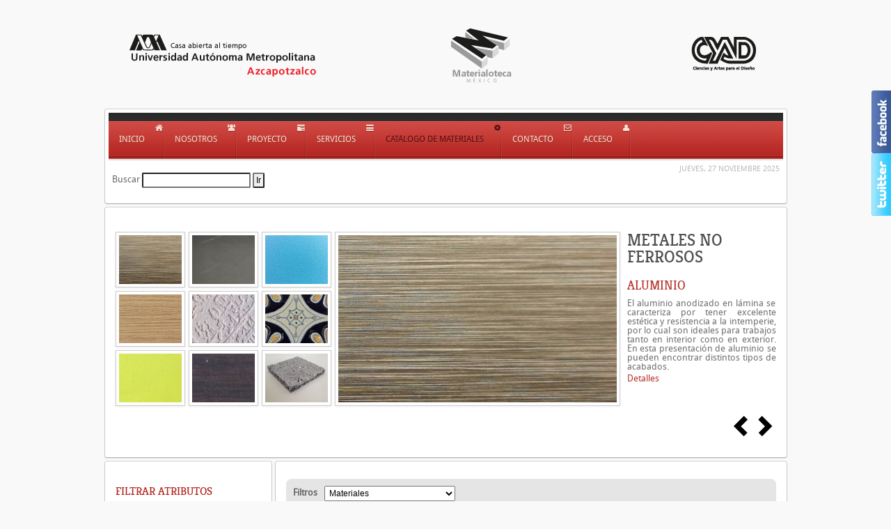

--- FILE ---
content_type: text/html; charset=utf-8
request_url: http://materialoteca.azc.uam.mx/index.php/catalogo-de-materiales?cm=0&order=category&dir=desc&f_apariencia=225&f_nacional=194&ind=p
body_size: 81782
content:
<!DOCTYPE HTML>
<html lang="es-es" dir="ltr">

<head>
<meta charset="utf-8" />
<meta http-equiv="X-UA-Compatible" content="IE=edge,chrome=1">
  <base href="http://materialoteca.azc.uam.mx/index.php/catalogo-de-materiales" />
  <meta name="robots" content="noindex, follow" />
  <meta name="description" content="mt3" />
  <meta name="generator" content="Joomla! - Open Source Content Management" />
  <title>  Catálogo de Materiales</title>
  <link href="/index.php/catalogo-de-materiales?cm=0&amp;f_apariencia=225&amp;f_nacional=194&amp;ind=p" rel="canonical" />
  <link href="/index.php/catalogo-de-materiales?type=rss" rel="alternate" type="application/rss+xml" title="RSS 2.0" />
  <link href="/index.php/catalogo-de-materiales?type=atom" rel="alternate" type="application/atom+xml" title="Atom 1.0" />
  <link href="/templates/yoo_revista/favicon.ico" rel="shortcut icon" type="image/vnd.microsoft.icon" />
  <link rel="stylesheet" href="/plugins/system/jfontawesome/css/font-awesome.min.css" type="text/css" />
  <link rel="stylesheet" href="/media/system/css/modal.css" type="text/css" />
  <link rel="stylesheet" href="http://materialoteca.azc.uam.mx/components/com_djcatalog2/assets/picbox/css/picbox.css" type="text/css" />
  <link rel="stylesheet" href="http://materialoteca.azc.uam.mx/components/com_djcatalog2/themes/default/css/theme.css" type="text/css" />
  <link rel="stylesheet" href="http://materialoteca.azc.uam.mx/modules/mod_djc2frontpage/css/default.css" type="text/css" />
  <style type="text/css">
 .djc_item .djc_mainimage { margin-left: 4px; margin-bottom: 4px; }  .djc_item .djc_mainimage img { padding: 4px; }  .djc_item .djc_thumbnail { margin-left: 4px; margin-bottom: 4px; }  .djc_item .djc_thumbnail img {  padding: 4px;  }  .djc_item .djc_images {width: 212px; }  .djc_item .djc_thumbnail { width: 100px; }  .djc_items .djc_image img { padding: 4px;} .djc_related_items .djc_image img { padding: 4px;} .djc_items .djc_image img {max-width: 120px;} .djc_category .djc_mainimage { margin-left: 4px; margin-bottom: 4px; }  .djc_category .djc_mainimage img { padding: 4px; }  .djc_category .djc_thumbnail { margin-left: 4px; margin-bottom: 4px; }  .djc_category .djc_thumbnail img {  padding: 4px;  }  .djc_category .djc_images {width: 212px; }  .djc_category .djc_thumbnail { width: 100px; }  .djc_subcategory .djc_image img { padding: 4px;} .djc_subcategory .djc_image img {max-width: 120px;} .djc_producer .djc_mainimage { margin-left: 4px; margin-bottom: 4px; }  .djc_producer .djc_mainimage img { padding: 4px; }  .djc_producer .djc_thumbnail { margin-left: 4px; margin-bottom: 4px; }  .djc_producer .djc_thumbnail img {  padding: 4px;  }  .djc_producer .djc_images {width: 212px; }  .djc_producer .djc_thumbnail { width: 100px; } 
  </style>
  <script src="/media/system/js/mootools-core.js" type="text/javascript"></script>
  <script src="/media/system/js/core.js" type="text/javascript"></script>
  <script src="/media/system/js/mootools-more.js" type="text/javascript"></script>
  <script src="/media/system/js/modal.js" type="text/javascript"></script>
  <script src="http://materialoteca.azc.uam.mx/components/com_djcatalog2/assets/picbox/js/picbox.js" type="text/javascript"></script>
  <script src="http://materialoteca.azc.uam.mx/components/com_djcatalog2/themes/default/js/theme.js" type="text/javascript"></script>
  <script src="/templates/yoo_revista/warp/libraries/jquery/jquery.js" type="text/javascript"></script>
  <script src="http://materialoteca.azc.uam.mx/modules/mod_djc2frontpage/js/djfrontpage.js" type="text/javascript"></script>
  <script type="text/javascript">

		window.addEvent('domready', function() {

			SqueezeBox.initialize({});
			SqueezeBox.assign($$('a.modal'), {
				parse: 'rel'
			});
		});
//<!--
	var sliderOptions_97 = {
		moduleId: '97',
		baseurl: 'http://materialoteca.azc.uam.mx/index.php?option=com_djcatalog2&format=raw&task=modfp',
		showcategorytitle: '1',
		showtitle: '1',
		linktitle: '1',
		showpagination: '2',
		order: '0',
		orderdir: '0',
		featured_only: '1',
		featured_first: '1',
		columns: '3',
		rows: '3',
		allcategories: '0',
		categories: '29',
		trunc: '0',
		trunclimit: '0',
		showreadmore: '1',
		readmoretext: 'Detalles',
		url : '',
		largewidth : '400',
		largeheight : '240',
		largecrop : '1',
		smallwidth : '90',
		smallheight : '70',
		smallcrop : '1'	
	};
	
	window.addEvent('domready', function(){
	    this.DJFrontpage_97 = new DJFrontpage(sliderOptions_97);
	});
// -->

  </script>
  <meta property="og:title" content="Catálogo de Materiales" />
  <meta property="og:url" content="/index.php/catalogo-de-materiales" />
  <meta property="og:image" content="http://materialoteca.azc.uam.mx/media/djcatalog2/images/category/0/materiales_l.jpg" />

<link rel="apple-touch-icon-precomposed" href="/templates/yoo_revista/apple_touch_icon.png" />
<link rel="stylesheet" href="/templates/yoo_revista/css/base.css" />
<link rel="stylesheet" href="/templates/yoo_revista/css/layout.css" />
<link rel="stylesheet" href="/templates/yoo_revista/css/menus.css" />
<style>body { min-width: 1035px; }
.wrapper { width: 985px; }
#sidebar-a { width: 245px; }
#maininner { width: 740px; }
#maininner { float: right; }
#menu .dropdown { width: 250px; }
#menu .columns2 { width: 500px; }
#menu .columns3 { width: 750px; }
#menu .columns4 { width: 1000px; }</style>
<link rel="stylesheet" href="/templates/yoo_revista/css/modules.css" />
<link rel="stylesheet" href="/templates/yoo_revista/css/tools.css" />
<link rel="stylesheet" href="/templates/yoo_revista/css/system.css" />
<link rel="stylesheet" href="/templates/yoo_revista/css/extensions.css" />
<link rel="stylesheet" href="/templates/yoo_revista/css/custom.css" />
<link rel="stylesheet" href="/templates/yoo_revista/css/corners.css" />
<link rel="stylesheet" href="/templates/yoo_revista/css/background/white.css" />
<link rel="stylesheet" href="/templates/yoo_revista/css/font1/droidsans.css" />
<link rel="stylesheet" href="/templates/yoo_revista/css/font2/kreon.css" />
<link rel="stylesheet" href="/templates/yoo_revista/css/font3/droidsans.css" />
<link rel="stylesheet" href="/templates/yoo_revista/styles/red/css/style.css" />
<link rel="stylesheet" href="/templates/yoo_revista/css/print.css" />
<link rel="stylesheet" href="/templates/yoo_revista/fonts/droidsans.css" />
<link rel="stylesheet" href="/templates/yoo_revista/fonts/kreon.css" />
<script src="/templates/yoo_revista/warp/js/warp.js"></script>
<script src="/templates/yoo_revista/warp/js/accordionmenu.js"></script>
<script src="/templates/yoo_revista/warp/js/dropdownmenu.js"></script>
<script src="/templates/yoo_revista/js/template.js"></script>
</head>

<body id="page" class="page sidebar-a-left sidebar-b-left noblog  wrapper-default" data-config='{"twitter":0,"plusone":0,"facebook":0}'>

	<div id="page-bg">
		
		<div>
	
						
			<div class="wrapper grid-block">
		
				<header id="header">
		
					<div id="headerbar" class="grid-block">
					
							
						<a id="logo" href="http://materialoteca.azc.uam.mx">
	<p><img src="/images/materialoteca/logotipos/logo_top.fw.png" alt="logo top.fw" /></p></a>
												
												
					</div>
					
					<section id="menublock" class="grid-block">
					
						<div id="toolbar" class="grid-block">
			
									
														
						</div>
			
						<div id="menubar" class="grid-block">
							
														<nav id="menu"><ul class="menu menu-dropdown"><li class="level1 item163"><a class="icon-home level1" href="/"><span>Inicio</span></a></li><li class="level1 item107"><a class="icon-group level1" href="/index.php/2014-03-08-07-48-33"><span>Nosotros</span></a></li><li class="level1 item110 parent"><a class="icon-tasks level1 parent" href="#"><span>Proyecto</span></a><div class="dropdown columns1"><div class="dropdown-bg"><div><div class="width100 column"><ul class="level2"><li class="level2 item111"><a href="/index.php/proyecto/justificacion" class="level2"><span>Justificación</span></a></li></ul></div></div></div></div></li><li class="level1 item112 parent"><a class="icon-reorder level1 parent" href="#"><span>Servicios</span></a><div class="dropdown columns1"><div class="dropdown-bg"><div><div class="width100 column"><ul class="level2"><li class="level2 item114"><a href="/index.php/2014-03-08-08-41-04/2014-03-08-08-41-48" class="level2"><span>Laboratorio de Ecodiseño y Materialoteca</span></a></li><li class="level2 item172"><a href="/index.php/2014-03-08-08-41-04/sam" class="level2"><span>Selección Ambiental de Materiales (SAM)</span></a></li><li class="level2 item115"><a href="/index.php/2014-03-08-08-41-04/2014-03-08-08-42-13" class="level2"><span>Materiales en el Mundo</span></a></li><li class="level2 item139"><a href="/index.php/2014-03-08-08-41-04/laboratorio" class="level2"><span>Enlaces de interés</span></a></li></ul></div></div></div></div></li><li class="level1 item117 active current"><a class="icon-cog level1 active current" href="/index.php/catalogo-de-materiales"><span>Catálogo de Materiales</span></a></li><li class="level1 item120 parent"><a class="icon-envelope level1 parent" href="#"><span>Contacto</span></a><div class="dropdown columns1"><div class="dropdown-bg"><div><div class="width100 column"><ul class="level2"><li class="level2 item140"><a href="/index.php/2014-03-08-08-46-57/directorio" class="level2"><span>Contacto</span></a></li><li class="level2 item119"><a href="/index.php/2014-03-08-08-46-57/2014-03-08-08-45-21" class="level2"><span>Suscripción</span></a></li></ul></div></div></div></div></li><li class="level1 item122"><a class="icon-user level1" href="/index.php/intranet"><span>Acceso</span></a></li></ul></nav>
										
														
						</div>
						
												<div id="subbar" class="grid-block">
						
															<time datetime="2025-11-27">Jueves, 27 Noviembre 2025</time>
													
															
<form action="/index.php/catalogo-de-materiales?task=search" method="post" name="DJC2searchForm" id="DJC2searchForm" >
	<fieldset class="djc_mod_search djc_clearfix">
				<label for="mod_djcatsearch">Buscar</label>
				
		<input type="text" class="inputbox" name="search" id="mod_djcatsearch" value="" />
		
				<input type="submit" class="button btn" onclick="document.DJC2searchForm.submit();" value="Ir" />
			</fieldset>
    
	<input type="hidden" name="option" value="com_djcatalog2" />
	<input type="hidden" name="view" value="items" />
	<input type="hidden" name="cid" value="0" />
	<input type="hidden" name="task" value="search" />
	<input type="submit" style="display: none;"/>
</form>
														
						</div>
											
					</section>
				
									
				</header>
		
								<section id="top-a" class="grid-block "><div class="grid-box width100 grid-h"><div class="module mod-box  deepest">

			<div class="djf_mod djf_default" id="djf_mod_97">
    <div class="djf_left pull-left">
        <div class="djf_gal pull-left djc_clearfix" id="djfgal_97">
            <div class="djf_thumbwrapper">
                <!-- gallery  START -->
                                <div class="djf_row">
                                        <div id="djfptd_97_0" class="djc_col pull-left"></div>
                                        <div id="djfptd_97_1" class="djc_col pull-left"></div>
                                        <div id="djfptd_97_2" class="djc_col pull-left"></div>
                                    </div>
                                <div class="djf_row">
                                        <div id="djfptd_97_3" class="djc_col pull-left"></div>
                                        <div id="djfptd_97_4" class="djc_col pull-left"></div>
                                        <div id="djfptd_97_5" class="djc_col pull-left"></div>
                                    </div>
                                <div class="djf_row">
                                        <div id="djfptd_97_6" class="djc_col pull-left"></div>
                                        <div id="djfptd_97_7" class="djc_col pull-left"></div>
                                        <div id="djfptd_97_8" class="djc_col pull-left"></div>
                                    </div>
                            </div>
        </div>
        <!-- gallery  END -->

        <!-- fullsize image outer START -->
        <div class="djf_img img-polaroid pull-left djc_clearfix">
            <!-- fullsize image  START -->
            <a style="display: block" id="djfimg_97" target="_blank" class="modal" href="#"></a>
            <!-- fullsize image  END -->
        </div>
        <!-- fullsize image outer END -->
    </div>

    <!-- intro text outer START -->
    <div class="djf_text">
        <!-- Category Title START -->
                <div class="djf_cat">
            <div id="djfcat_97"></div>
        </div>
                <!-- Category Title END -->

        <div id="djftext_97">
            <!-- intro text  START -->
        </div>
        <!-- intro text  END -->
    </div>
    <!-- intro text outer END -->

    <!-- pagination START -->
        <div style="clear: both;"></div>
    <div class="djf_pag pull-right">
        <div id="djfpag_97"></div>
    </div>
        <!-- pagination END -->

    <div style="clear: both"></div>
</div>		
</div></div></section>
								
								
								<div id="main" class="grid-block">
				
					<div id="maininner" class="grid-box">
					
								
												<section id="content" class="grid-block">
<div id="system-message-container">
</div>

<div id="djcatalog" class="djc_list djc_theme_default">



	<div class="djc_filters djc_clearfix" id="tlb">
		<div class="djc_filters_in thumbnail">
	<form name="djcatalogForm" id="djcatalogForm" method="post" action="/index.php/catalogo-de-materiales?task=search">
					<ul class="djc_filter_list djc_clearfix">
				<li><span>Filtros</span></li>
									<li><select id="cid" name="cid" class="inputbox">
	<option value="0">- Elegir categor&iacute;a -</option>
	<option value="29" selected="selected">Materiales</option>
	<option value="30"> - Cer&aacute;micas y vidrios</option>
	<option value="31"> -  - Cer&aacute;micas</option>
	<option value="32"> -  - Vidrios</option>
	<option value="33"> -  - Cemento y hormig&oacute;n</option>
	<option value="34"> -  - Cer&aacute;micas t&eacute;cnicas</option>
	<option value="35"> - Metales</option>
	<option value="36"> -  - Metales ferrosos</option>
	<option value="37"> -  - Metales no ferrosos</option>
	<option value="38"> - Naturales</option>
	<option value="39"> -  - De origen animal</option>
	<option value="40"> -  - De origen vegetal</option>
	<option value="41"> -  - De origen mineral</option>
	<option value="42"> - Polim&eacute;ricos</option>
	<option value="43"> -  - Termoestables</option>
	<option value="44"> -  - Termopl&aacute;sticos</option>
	<option value="45"> -  - Elast&oacute;meros y siliconas</option>
	<option value="46"> - H&iacute;bridos y/o procesados</option>
	<option value="47"> -  - Acabados y recubrimientos</option>
	<option value="48"> -  - Adaptativo </option>
	<option value="49"> -  - Biomaterial </option>
	<option value="50"> -  - Composite</option>
	<option value="51"> -  - Espuma</option>
	<option value="52"> -  - Fibra</option>
	<option value="53"> -  - Papel y cart&oacute;n</option>
	<option value="54"> -  - Tecnolog&iacute;as</option>
	<option value="55"> -  - Textil</option>
</select>
					<script type="text/javascript">
					//<![CDATA[ 
					document.id('cid').addEvent('change',function(evt){
						if(document.id('pid')) {
							options = document.id('pid').getElements('option');
							options.each(function(option, index){
								if (option.value == "") {
									option.setAttribute('selected', 'true');
								} else {
									option.removeAttribute('selected');
								}
							});
						}

						document.djcatalogForm.submit();
					});
					//]]>
					</script>
					</li>
											</ul>
			<div class="clear"></div>
									<ul class="djc_filter_search djc_clearfix">
				<li><span>Buscar</span></li>
				<li><input type="text" class="inputbox" name="search" id="djcatsearch" value="" /></li>
				<li><input type="submit" class="button btn" onclick="document.djcatalogForm.submit();" value="Ir" /></li>
				<li><input type="submit" class="button btn" onclick="document.getElementById('djcatsearch').value='';document.djcatalogForm.submit();" value="Reiniciar" /></li>
			</ul>
						<input type="hidden" name="pid" value="" />
		<input type="hidden" name="option" value="com_djcatalog2" />
	<input type="hidden" name="view" value="items" />
	<input type="hidden" name="order" value="category" />
	<input type="hidden" name="dir" value="desc" />
	<input type="hidden" name="task" value="search" />
	<input type="hidden" name="Itemid" value="117" />
	</form>
</div>	</div>
	<div class="djc_atoz djc_clearfix">
		
<div class="djc_atoz_in">
    <ul class="djc_atoz_list djc_clearfix">
                           <li style="width: 3.6538461538462%; margin: 0 0.096153846153846%;">
                                                                     <a href="http://materialoteca.azc.uam.mx/index.php/catalogo-de-materiales?cm=0&amp;order=category&amp;dir=desc&amp;f_apariencia=225&amp;f_nacional=194&amp;ind=a#tlb">
                               <span class="btn">a</span>
                           </a>
                                      </li>
                           <li style="width: 3.6538461538462%; margin: 0 0.096153846153846%;">
                                                                     <a href="http://materialoteca.azc.uam.mx/index.php/catalogo-de-materiales?cm=0&amp;order=category&amp;dir=desc&amp;f_apariencia=225&amp;f_nacional=194&amp;ind=b#tlb">
                               <span class="btn">b</span>
                           </a>
                                      </li>
                           <li style="width: 3.6538461538462%; margin: 0 0.096153846153846%;">
                                                                     <a href="http://materialoteca.azc.uam.mx/index.php/catalogo-de-materiales?cm=0&amp;order=category&amp;dir=desc&amp;f_apariencia=225&amp;f_nacional=194&amp;ind=c#tlb">
                               <span class="btn">c</span>
                           </a>
                                      </li>
                           <li style="width: 3.6538461538462%; margin: 0 0.096153846153846%;">
                                                                     <a href="http://materialoteca.azc.uam.mx/index.php/catalogo-de-materiales?cm=0&amp;order=category&amp;dir=desc&amp;f_apariencia=225&amp;f_nacional=194&amp;ind=d#tlb">
                               <span class="btn">d</span>
                           </a>
                                      </li>
                           <li style="width: 3.6538461538462%; margin: 0 0.096153846153846%;">
                                                                     <a href="http://materialoteca.azc.uam.mx/index.php/catalogo-de-materiales?cm=0&amp;order=category&amp;dir=desc&amp;f_apariencia=225&amp;f_nacional=194&amp;ind=e#tlb">
                               <span class="btn">e</span>
                           </a>
                                      </li>
                           <li style="width: 3.6538461538462%; margin: 0 0.096153846153846%;">
                                                                     <a href="http://materialoteca.azc.uam.mx/index.php/catalogo-de-materiales?cm=0&amp;order=category&amp;dir=desc&amp;f_apariencia=225&amp;f_nacional=194&amp;ind=f#tlb">
                               <span class="btn">f</span>
                           </a>
                                      </li>
                           <li style="width: 3.6538461538462%; margin: 0 0.096153846153846%;">
                                                                     <a href="http://materialoteca.azc.uam.mx/index.php/catalogo-de-materiales?cm=0&amp;order=category&amp;dir=desc&amp;f_apariencia=225&amp;f_nacional=194&amp;ind=g#tlb">
                               <span class="btn">g</span>
                           </a>
                                      </li>
                           <li style="width: 3.6538461538462%; margin: 0 0.096153846153846%;">
                                                                     <a href="http://materialoteca.azc.uam.mx/index.php/catalogo-de-materiales?cm=0&amp;order=category&amp;dir=desc&amp;f_apariencia=225&amp;f_nacional=194&amp;ind=h#tlb">
                               <span class="btn">h</span>
                           </a>
                                      </li>
                           <li style="width: 3.6538461538462%; margin: 0 0.096153846153846%;">
                                                                     <a href="http://materialoteca.azc.uam.mx/index.php/catalogo-de-materiales?cm=0&amp;order=category&amp;dir=desc&amp;f_apariencia=225&amp;f_nacional=194&amp;ind=i#tlb">
                               <span class="btn">i</span>
                           </a>
                                      </li>
                           <li style="width: 3.6538461538462%; margin: 0 0.096153846153846%;">
                                                                     <a href="http://materialoteca.azc.uam.mx/index.php/catalogo-de-materiales?cm=0&amp;order=category&amp;dir=desc&amp;f_apariencia=225&amp;f_nacional=194&amp;ind=j#tlb">
                               <span class="btn">j</span>
                           </a>
                                      </li>
                           <li style="width: 3.6538461538462%; margin: 0 0.096153846153846%;">
                                                                     <a href="http://materialoteca.azc.uam.mx/index.php/catalogo-de-materiales?cm=0&amp;order=category&amp;dir=desc&amp;f_apariencia=225&amp;f_nacional=194&amp;ind=k#tlb">
                               <span class="btn">k</span>
                           </a>
                                      </li>
                           <li style="width: 3.6538461538462%; margin: 0 0.096153846153846%;">
                                                                     <a href="http://materialoteca.azc.uam.mx/index.php/catalogo-de-materiales?cm=0&amp;order=category&amp;dir=desc&amp;f_apariencia=225&amp;f_nacional=194&amp;ind=l#tlb">
                               <span class="btn">l</span>
                           </a>
                                      </li>
                           <li style="width: 3.6538461538462%; margin: 0 0.096153846153846%;">
                                                                     <a href="http://materialoteca.azc.uam.mx/index.php/catalogo-de-materiales?cm=0&amp;order=category&amp;dir=desc&amp;f_apariencia=225&amp;f_nacional=194&amp;ind=m#tlb">
                               <span class="btn">m</span>
                           </a>
                                      </li>
                           <li style="width: 3.6538461538462%; margin: 0 0.096153846153846%;">
                                                                     <a href="http://materialoteca.azc.uam.mx/index.php/catalogo-de-materiales?cm=0&amp;order=category&amp;dir=desc&amp;f_apariencia=225&amp;f_nacional=194&amp;ind=n#tlb">
                               <span class="btn">n</span>
                           </a>
                                      </li>
                           <li style="width: 3.6538461538462%; margin: 0 0.096153846153846%;">
                                                                     <a href="http://materialoteca.azc.uam.mx/index.php/catalogo-de-materiales?cm=0&amp;order=category&amp;dir=desc&amp;f_apariencia=225&amp;f_nacional=194&amp;ind=o#tlb">
                               <span class="btn">o</span>
                           </a>
                                      </li>
                           <li style="width: 3.6538461538462%; margin: 0 0.096153846153846%;">
                                                                     <a href="http://materialoteca.azc.uam.mx/index.php/catalogo-de-materiales?cm=0&amp;order=category&amp;dir=desc&amp;f_apariencia=225&amp;f_nacional=194&amp;#tlb">
                               <span class="btn active">p</span>
                           </a>
                                      </li>
                           <li style="width: 3.6538461538462%; margin: 0 0.096153846153846%;">
                                                                     <a href="http://materialoteca.azc.uam.mx/index.php/catalogo-de-materiales?cm=0&amp;order=category&amp;dir=desc&amp;f_apariencia=225&amp;f_nacional=194&amp;ind=q#tlb">
                               <span class="btn">q</span>
                           </a>
                                      </li>
                           <li style="width: 3.6538461538462%; margin: 0 0.096153846153846%;">
                                                                     <a href="http://materialoteca.azc.uam.mx/index.php/catalogo-de-materiales?cm=0&amp;order=category&amp;dir=desc&amp;f_apariencia=225&amp;f_nacional=194&amp;ind=r#tlb">
                               <span class="btn">r</span>
                           </a>
                                      </li>
                           <li style="width: 3.6538461538462%; margin: 0 0.096153846153846%;">
                                                                     <a href="http://materialoteca.azc.uam.mx/index.php/catalogo-de-materiales?cm=0&amp;order=category&amp;dir=desc&amp;f_apariencia=225&amp;f_nacional=194&amp;ind=s#tlb">
                               <span class="btn">s</span>
                           </a>
                                      </li>
                           <li style="width: 3.6538461538462%; margin: 0 0.096153846153846%;">
                                                                     <a href="http://materialoteca.azc.uam.mx/index.php/catalogo-de-materiales?cm=0&amp;order=category&amp;dir=desc&amp;f_apariencia=225&amp;f_nacional=194&amp;ind=t#tlb">
                               <span class="btn">t</span>
                           </a>
                                      </li>
                           <li style="width: 3.6538461538462%; margin: 0 0.096153846153846%;">
                                                                     <a href="http://materialoteca.azc.uam.mx/index.php/catalogo-de-materiales?cm=0&amp;order=category&amp;dir=desc&amp;f_apariencia=225&amp;f_nacional=194&amp;ind=u#tlb">
                               <span class="btn">u</span>
                           </a>
                                      </li>
                           <li style="width: 3.6538461538462%; margin: 0 0.096153846153846%;">
                                                                     <a href="http://materialoteca.azc.uam.mx/index.php/catalogo-de-materiales?cm=0&amp;order=category&amp;dir=desc&amp;f_apariencia=225&amp;f_nacional=194&amp;ind=v#tlb">
                               <span class="btn">v</span>
                           </a>
                                      </li>
                           <li style="width: 3.6538461538462%; margin: 0 0.096153846153846%;">
                                                                     <a href="http://materialoteca.azc.uam.mx/index.php/catalogo-de-materiales?cm=0&amp;order=category&amp;dir=desc&amp;f_apariencia=225&amp;f_nacional=194&amp;ind=w#tlb">
                               <span class="btn">w</span>
                           </a>
                                      </li>
                           <li style="width: 3.6538461538462%; margin: 0 0.096153846153846%;">
                                                                     <a href="http://materialoteca.azc.uam.mx/index.php/catalogo-de-materiales?cm=0&amp;order=category&amp;dir=desc&amp;f_apariencia=225&amp;f_nacional=194&amp;ind=x#tlb">
                               <span class="btn">x</span>
                           </a>
                                      </li>
                           <li style="width: 3.6538461538462%; margin: 0 0.096153846153846%;">
                                                                     <a href="http://materialoteca.azc.uam.mx/index.php/catalogo-de-materiales?cm=0&amp;order=category&amp;dir=desc&amp;f_apariencia=225&amp;f_nacional=194&amp;ind=y#tlb">
                               <span class="btn">y</span>
                           </a>
                                      </li>
                           <li style="width: 3.6538461538462%; margin: 0 0.096153846153846%;">
                                                                     <a href="http://materialoteca.azc.uam.mx/index.php/catalogo-de-materiales?cm=0&amp;order=category&amp;dir=desc&amp;f_apariencia=225&amp;f_nacional=194&amp;ind=z#tlb">
                               <span class="btn">z</span>
                           </a>
                                      </li>
                     </ul>
</div>
	</div>
	<div class="djc_order djc_clearfix">
		<div class="djc_order_in thumbnail">
    <ul class="djc_order_buttons djc_clearfix">
        <li><span>Orden</span></li>
                    <li><a href="http://materialoteca.azc.uam.mx/index.php/catalogo-de-materiales?cm=0&amp;f_apariencia=225&amp;f_nacional=194&amp;ind=p&amp;order=i.name&amp;dir=asc#tlb">Nombre</a></li>
                            <li><a href="http://materialoteca.azc.uam.mx/index.php/catalogo-de-materiales?cm=0&amp;f_apariencia=225&amp;f_nacional=194&amp;ind=p&amp;order=category&amp;dir=asc#tlb">Categoría</a><img class="djcat_order_dir" alt="desc" src="http://materialoteca.azc.uam.mx/components/com_djcatalog2/themes/default/images/desc.png" /></li>
                                            <li><a href="http://materialoteca.azc.uam.mx/index.php/catalogo-de-materiales?cm=0&amp;f_apariencia=225&amp;f_nacional=194&amp;ind=p&amp;order=i.created&amp;dir=asc#tlb">Fecha</a></li>
            </ul>
</div>
	</div>


	<div class="djc_items djc_clearfix">
		
	<div class="djc_clearfix djc_item_row djc_item_row_first_0 djc2_cols_2">
	        <div class="djc_item pull_left djc_item_col_first featured_item" style="width:49.99%">
        <div class="djc_item_bg">
		<div class="djc_item_in djc_clearfix">
		<img class="djc_featured_image" alt="Artículo destacado" title="Artículo destacado" src="http://materialoteca.azc.uam.mx/components/com_djcatalog2/themes/default/images/featured.png" />                	<div class="djc_image">
        							<a href="/index.php/catalogo-de-materiales/item/353-petra"><img class="img-polaroid" alt="petra" src="http://materialoteca.azc.uam.mx/media/djcatalog2/images/item/3/petra_m.jpg"/></a>
	        	        	</div>
						<div class="djc_title">
	        <h3>
	        <a href="/index.php/catalogo-de-materiales/item/353-petra" >PETRA </a>	        </h3>
	    </div>
	                <div class="djc_description">
								<div class="djc_category_info">
	            	Categoría: 						<a href="/index.php/catalogo-de-materiales/32-vidrios">
							<span>Vidrios</span>
						</a> 
						            </div>
									            				
								<div class="djc_introtext">
					<p style="margin-bottom: 0.0001pt; text-align: justify;" align="center"><span style="font-size: 12pt; font-family: Arial, sans-serif; color: #000000;">PETRA </span></p>
<p><span style="font-family: Arial, sans-serif; font-size: 10pt;">El secreto de la colección Murano radica en la sutileza de sus cambios de color sublimes en sus vetas, generando textura visual para discretamente destacar espacios apagados. El esmalte y su mezcla da esplendor percibido en jaspeado y una pureza extrema de color.</span></p>
<p><span style="font-family: Arial, sans-serif; font-size: 10pt;"><span style="font-family: Arial, sans-serif; font-size: 13px;">Es un mosaico de vidrio fundido a altas temperaturas coloreado con colorantes minerales lo que le da características especiales.&nbsp;Debido a sus propiedades de alta resistencia&nbsp;puede usarse en aplicaciones interiores.&nbsp;</span></span></p>				</div>
								
													            </div>
            				<div class="clear"></div>
				<div class="djc_readon">
					<a class="btn button readmore" href="/index.php/catalogo-de-materiales/item/353-petra" class="readmore">Más...</a>
				</div>
			         </div>
 	</div>
	<div class="djc_clear"></div>
	</div>
	        <div class="djc_item pull_left djc_item_col_last featured_item" style="width:49.99%">
        <div class="djc_item_bg">
		<div class="djc_item_in djc_clearfix">
		<img class="djc_featured_image" alt="Artículo destacado" title="Artículo destacado" src="http://materialoteca.azc.uam.mx/components/com_djcatalog2/themes/default/images/featured.png" />                	<div class="djc_image">
        							<a href="/index.php/catalogo-de-materiales/item/360-pearl"><img class="img-polaroid" alt="pearl" src="http://materialoteca.azc.uam.mx/media/djcatalog2/images/item/3/pearl_m.jpg"/></a>
	        	        	</div>
						<div class="djc_title">
	        <h3>
	        <a href="/index.php/catalogo-de-materiales/item/360-pearl" >PEARL</a>	        </h3>
	    </div>
	                <div class="djc_description">
								<div class="djc_category_info">
	            	Categoría: 						<a href="/index.php/catalogo-de-materiales/32-vidrios">
							<span>Vidrios</span>
						</a> 
						            </div>
									            				
								<div class="djc_introtext">
					<p style="margin-bottom: 0.0001pt; text-align: justify;" align="center"><span style="font-size: 12pt;">PEARL</span></p>
<p style="margin-bottom: 0.0001pt;"><span style="font-family: Arial, sans-serif; font-size: 10pt;">Mosaico de vidrio veteado de esmaltes y destellos de cobre suspendidos en cada pastilla, resultado de la utilización en su fórmula de la piedra semi-preciosa Aventurina.</span></p>
<p style="margin-bottom: 0.0001pt;"><span style="font-family: Arial, sans-serif; font-size: 10pt;"><span style="font-family: Arial, sans-serif; font-size: 13px;">Es un mosaico de vidrio fundido a altas temperaturas coloreado con colorantes minerales lo que le da características especiales.&nbsp;Debido a sus propiedades de alta resistencia&nbsp;puede usarse en aplicaciones interiores.</span></span></p>				</div>
								
													            </div>
            				<div class="clear"></div>
				<div class="djc_readon">
					<a class="btn button readmore" href="/index.php/catalogo-de-materiales/item/360-pearl" class="readmore">Más...</a>
				</div>
			         </div>
 	</div>
	<div class="djc_clear"></div>
	</div>
			</div>
		<div class="djc_clearfix djc_item_row djc_item_row_1 djc2_cols_2">
	        <div class="djc_item pull_left djc_item_col_first featured_item" style="width:49.99%">
        <div class="djc_item_bg">
		<div class="djc_item_in djc_clearfix">
		<img class="djc_featured_image" alt="Artículo destacado" title="Artículo destacado" src="http://materialoteca.azc.uam.mx/components/com_djcatalog2/themes/default/images/featured.png" />                	<div class="djc_image">
        							<a href="/index.php/catalogo-de-materiales/item/2426-poliester-textil-rey-claro"><img class="img-polaroid" alt="poliester-textil-rey-claro" src="http://materialoteca.azc.uam.mx/media/djcatalog2/images/item/24/poliester-textil-rey-claro_m.jpg"/></a>
	        	        	</div>
						<div class="djc_title">
	        <h3>
	        <a href="/index.php/catalogo-de-materiales/item/2426-poliester-textil-rey-claro" >Poliéster textil Rey Claro</a>	        </h3>
	    </div>
	                <div class="djc_description">
								<div class="djc_category_info">
	            	Categoría: 						<a href="/index.php/catalogo-de-materiales/55-textil">
							<span>Textil</span>
						</a> 
						            </div>
									            				
								<div class="djc_introtext">
					<p style="background: white none repeat scroll 0% 0%; vertical-align: baseline;"><span style="font-family: Arial; color: black; font-size: 10pt;">El<span style="border: 1pt none windowtext; padding: 0in;">&nbsp;poliéster textil</span>&nbsp;es una tela bastante liviana de fácil lavado que no se encoge ni se estira, tiene la facilidad de ser mezclado con otros tipos de hilo tales como el nylon, algodón, viscosa o rayón para dar origen a tejidos de mayor calidad.</span></p>
<p style="margin-bottom: 0.15in; background: white none repeat scroll 0% 0%; vertical-align: baseline;"><span style="font-family: Arial; color: black; font-size: 10pt;">&nbsp;</span></p>				</div>
								
													            </div>
            				<div class="clear"></div>
				<div class="djc_readon">
					<a class="btn button readmore" href="/index.php/catalogo-de-materiales/item/2426-poliester-textil-rey-claro" class="readmore">Más...</a>
				</div>
			         </div>
 	</div>
	<div class="djc_clear"></div>
	</div>
	        <div class="djc_item pull_left djc_item_col_last featured_item" style="width:49.99%">
        <div class="djc_item_bg">
		<div class="djc_item_in djc_clearfix">
		<img class="djc_featured_image" alt="Artículo destacado" title="Artículo destacado" src="http://materialoteca.azc.uam.mx/components/com_djcatalog2/themes/default/images/featured.png" />                	<div class="djc_image">
        							<a href="/index.php/catalogo-de-materiales/item/2428-poliester-textil-rojo"><img class="img-polaroid" alt="poliester-textil-rojo" src="http://materialoteca.azc.uam.mx/media/djcatalog2/images/item/24/poliester-textil-rojo_m.jpg"/></a>
	        	        	</div>
						<div class="djc_title">
	        <h3>
	        <a href="/index.php/catalogo-de-materiales/item/2428-poliester-textil-rojo" >Poliéster textil Rojo</a>	        </h3>
	    </div>
	                <div class="djc_description">
								<div class="djc_category_info">
	            	Categoría: 						<a href="/index.php/catalogo-de-materiales/55-textil">
							<span>Textil</span>
						</a> 
						            </div>
									            				
								<div class="djc_introtext">
					<p style="background: white none repeat scroll 0% 0%; vertical-align: baseline;"><span style="font-family: Arial; color: black; font-size: 10pt;">El<span style="border: 1pt none windowtext; padding: 0in;">&nbsp;poliéster textil</span>&nbsp;es una tela bastante liviana de fácil lavado que no se encoge ni se estira, tiene la facilidad de ser mezclado con otros tipos de hilo tales como el nylon, algodón, viscosa o rayón para dar origen a tejidos de mayor calidad.</span></p>
<p style="margin-bottom: 0.15in; background: white none repeat scroll 0% 0%; vertical-align: baseline;"><span style="font-family: Arial; color: black; font-size: 10pt;">&nbsp;</span></p>
<p style="background: white none repeat scroll 0% 0%; vertical-align: baseline;">&nbsp;</p>				</div>
								
													            </div>
            				<div class="clear"></div>
				<div class="djc_readon">
					<a class="btn button readmore" href="/index.php/catalogo-de-materiales/item/2428-poliester-textil-rojo" class="readmore">Más...</a>
				</div>
			         </div>
 	</div>
	<div class="djc_clear"></div>
	</div>
			</div>
		<div class="djc_clearfix djc_item_row djc_item_row_0 djc2_cols_2">
	        <div class="djc_item pull_left djc_item_col_first featured_item" style="width:49.99%">
        <div class="djc_item_bg">
		<div class="djc_item_in djc_clearfix">
		<img class="djc_featured_image" alt="Artículo destacado" title="Artículo destacado" src="http://materialoteca.azc.uam.mx/components/com_djcatalog2/themes/default/images/featured.png" />                	<div class="djc_image">
        							<a href="/index.php/catalogo-de-materiales/item/2429-poliester-textil-gris-oxford"><img class="img-polaroid" alt="poliester-textil-gris-oxford" src="http://materialoteca.azc.uam.mx/media/djcatalog2/images/item/24/poliester-textil-gris-oxford_m.jpg"/></a>
	        	        	</div>
						<div class="djc_title">
	        <h3>
	        <a href="/index.php/catalogo-de-materiales/item/2429-poliester-textil-gris-oxford" >Poliéster textil Gris Oxford</a>	        </h3>
	    </div>
	                <div class="djc_description">
								<div class="djc_category_info">
	            	Categoría: 						<a href="/index.php/catalogo-de-materiales/55-textil">
							<span>Textil</span>
						</a> 
						            </div>
									            				
								<div class="djc_introtext">
					<p style="background: white none repeat scroll 0% 0%; vertical-align: baseline;"><span style="font-family: Arial; color: black; font-size: 10pt;">El<span style="border: 1pt none windowtext; padding: 0in;">&nbsp;poliéster textil</span>&nbsp;es una tela bastante liviana de fácil lavado que no se encoge ni se estira, tiene la facilidad de ser mezclado con otros tipos de hilo tales como el nylon, algodón, viscosa o rayón para dar origen a tejidos de mayor calidad.</span></p>
<p style="margin-bottom: 0.15in; background: white none repeat scroll 0% 0%; vertical-align: baseline;"><span style="font-family: Arial; color: black; font-size: 10pt;">&nbsp;</span></p>
<p style="background: white none repeat scroll 0% 0%; vertical-align: baseline;">&nbsp;</p>				</div>
								
													            </div>
            				<div class="clear"></div>
				<div class="djc_readon">
					<a class="btn button readmore" href="/index.php/catalogo-de-materiales/item/2429-poliester-textil-gris-oxford" class="readmore">Más...</a>
				</div>
			         </div>
 	</div>
	<div class="djc_clear"></div>
	</div>
	        <div class="djc_item pull_left djc_item_col_last featured_item" style="width:49.99%">
        <div class="djc_item_bg">
		<div class="djc_item_in djc_clearfix">
		<img class="djc_featured_image" alt="Artículo destacado" title="Artículo destacado" src="http://materialoteca.azc.uam.mx/components/com_djcatalog2/themes/default/images/featured.png" />                	<div class="djc_image">
        							<a href="/index.php/catalogo-de-materiales/item/2430-poliester-textil-beige"><img class="img-polaroid" alt="poliester-textil-beige" src="http://materialoteca.azc.uam.mx/media/djcatalog2/images/item/24/poliester-textil-beige_m.jpg"/></a>
	        	        	</div>
						<div class="djc_title">
	        <h3>
	        <a href="/index.php/catalogo-de-materiales/item/2430-poliester-textil-beige" >Poliéster textil Beige</a>	        </h3>
	    </div>
	                <div class="djc_description">
								<div class="djc_category_info">
	            	Categoría: 						<a href="/index.php/catalogo-de-materiales/55-textil">
							<span>Textil</span>
						</a> 
						            </div>
									            				
								<div class="djc_introtext">
					<p style="background: white none repeat scroll 0% 0%; vertical-align: baseline;"><span style="font-family: Arial; color: black; font-size: 10pt;">El<span style="border: 1pt none windowtext; padding: 0in;">&nbsp;poliéster textil</span>&nbsp;es una tela bastante liviana de fácil lavado que no se encoge ni se estira, tiene la facilidad de ser mezclado con otros tipos de hilo tales como el nylon, algodón, viscosa o rayón para dar origen a tejidos de mayor calidad.</span></p>
<p style="margin-bottom: 0.15in; background: white none repeat scroll 0% 0%; vertical-align: baseline;"><span style="font-family: Arial; color: black; font-size: 10pt;">&nbsp;</span></p>				</div>
								
													            </div>
            				<div class="clear"></div>
				<div class="djc_readon">
					<a class="btn button readmore" href="/index.php/catalogo-de-materiales/item/2430-poliester-textil-beige" class="readmore">Más...</a>
				</div>
			         </div>
 	</div>
	<div class="djc_clear"></div>
	</div>
			</div>
		<div class="djc_clearfix djc_item_row djc_item_row_1 djc2_cols_2">
	        <div class="djc_item pull_left djc_item_col_first featured_item" style="width:49.99%">
        <div class="djc_item_bg">
		<div class="djc_item_in djc_clearfix">
		<img class="djc_featured_image" alt="Artículo destacado" title="Artículo destacado" src="http://materialoteca.azc.uam.mx/components/com_djcatalog2/themes/default/images/featured.png" />                	<div class="djc_image">
        							<a href="/index.php/catalogo-de-materiales/item/2431-poliester-textil-mango"><img class="img-polaroid" alt="poliester-textil-mango" src="http://materialoteca.azc.uam.mx/media/djcatalog2/images/item/24/poliester-textil-mango_m.jpg"/></a>
	        	        	</div>
						<div class="djc_title">
	        <h3>
	        <a href="/index.php/catalogo-de-materiales/item/2431-poliester-textil-mango" >Poliéster textil Mango</a>	        </h3>
	    </div>
	                <div class="djc_description">
								<div class="djc_category_info">
	            	Categoría: 						<a href="/index.php/catalogo-de-materiales/55-textil">
							<span>Textil</span>
						</a> 
						            </div>
									            				
								<div class="djc_introtext">
					<p style="background: white none repeat scroll 0% 0%; vertical-align: baseline;"><span style="font-family: Arial; color: black; font-size: 10pt;">El<span style="border: 1pt none windowtext; padding: 0in;">&nbsp;poliéster textil</span>&nbsp;es una tela bastante liviana de fácil lavado que no se encoge ni se estira, tiene la facilidad de ser mezclado con otros tipos de hilo tales como el nylon, algodón, viscosa o rayón para dar origen a tejidos de mayor calidad.</span></p>
<p style="margin-bottom: 0.15in; background: white none repeat scroll 0% 0%; vertical-align: baseline;"><span style="font-family: Arial; color: black; font-size: 10pt;">&nbsp;</span></p>				</div>
								
													            </div>
            				<div class="clear"></div>
				<div class="djc_readon">
					<a class="btn button readmore" href="/index.php/catalogo-de-materiales/item/2431-poliester-textil-mango" class="readmore">Más...</a>
				</div>
			         </div>
 	</div>
	<div class="djc_clear"></div>
	</div>
	        <div class="djc_item pull_left djc_item_col_last featured_item" style="width:49.99%">
        <div class="djc_item_bg">
		<div class="djc_item_in djc_clearfix">
		<img class="djc_featured_image" alt="Artículo destacado" title="Artículo destacado" src="http://materialoteca.azc.uam.mx/components/com_djcatalog2/themes/default/images/featured.png" />                	<div class="djc_image">
        							<a href="/index.php/catalogo-de-materiales/item/2432-poliester-textil-gris-perla"><img class="img-polaroid" alt="poliester-textil-gris-perla" src="http://materialoteca.azc.uam.mx/media/djcatalog2/images/item/24/poliester-textil-gris-perla_m.jpg"/></a>
	        	        	</div>
						<div class="djc_title">
	        <h3>
	        <a href="/index.php/catalogo-de-materiales/item/2432-poliester-textil-gris-perla" >Poliéster textil Gris Perla</a>	        </h3>
	    </div>
	                <div class="djc_description">
								<div class="djc_category_info">
	            	Categoría: 						<a href="/index.php/catalogo-de-materiales/55-textil">
							<span>Textil</span>
						</a> 
						            </div>
									            				
								<div class="djc_introtext">
					<p style="background: white none repeat scroll 0% 0%; vertical-align: baseline;"><span style="font-family: Arial; color: black; font-size: 10pt;">El<span style="border: 1pt none windowtext; padding: 0in;">&nbsp;poliéster textil</span>&nbsp;es una tela bastante liviana de fácil lavado que no se encoge ni se estira, tiene la facilidad de ser mezclado con otros tipos de hilo tales como el nylon, algodón, viscosa o rayón para dar origen a tejidos de mayor calidad.</span></p>
<p style="margin-bottom: 0.15in; background: white none repeat scroll 0% 0%; vertical-align: baseline;"><span style="font-family: Arial; color: black; font-size: 10pt;">&nbsp;</span></p>				</div>
								
													            </div>
            				<div class="clear"></div>
				<div class="djc_readon">
					<a class="btn button readmore" href="/index.php/catalogo-de-materiales/item/2432-poliester-textil-gris-perla" class="readmore">Más...</a>
				</div>
			         </div>
 	</div>
	<div class="djc_clear"></div>
	</div>
			</div>
		<div class="djc_clearfix djc_item_row djc_item_row_0 djc2_cols_2">
	        <div class="djc_item pull_left djc_item_col_first featured_item" style="width:49.99%">
        <div class="djc_item_bg">
		<div class="djc_item_in djc_clearfix">
		<img class="djc_featured_image" alt="Artículo destacado" title="Artículo destacado" src="http://materialoteca.azc.uam.mx/components/com_djcatalog2/themes/default/images/featured.png" />                	<div class="djc_image">
        							<a href="/index.php/catalogo-de-materiales/item/2433-poliester-textil-fiusha"><img class="img-polaroid" alt="poliester-textil-fiusha" src="http://materialoteca.azc.uam.mx/media/djcatalog2/images/item/24/poliester-textil-fiusha_m.jpg"/></a>
	        	        	</div>
						<div class="djc_title">
	        <h3>
	        <a href="/index.php/catalogo-de-materiales/item/2433-poliester-textil-fiusha" >Poliéster textil Fiusha</a>	        </h3>
	    </div>
	                <div class="djc_description">
								<div class="djc_category_info">
	            	Categoría: 						<a href="/index.php/catalogo-de-materiales/55-textil">
							<span>Textil</span>
						</a> 
						            </div>
									            				
								<div class="djc_introtext">
					<p style="background: white none repeat scroll 0% 0%; vertical-align: baseline;"><span style="font-family: Arial; color: black; font-size: 10pt;">El<span style="border: 1pt none windowtext; padding: 0in;">&nbsp;poliéster textil</span>&nbsp;es una tela bastante liviana de fácil lavado que no se encoge ni se estira, tiene la facilidad de ser mezclado con otros tipos de hilo tales como el nylon, algodón, viscosa o rayón para dar origen a tejidos de mayor calidad.</span></p>
<p style="margin-bottom: 0.15in; background: white none repeat scroll 0% 0%; vertical-align: baseline;"><span style="font-family: Arial; color: black; font-size: 10pt;">&nbsp;</span></p>				</div>
								
													            </div>
            				<div class="clear"></div>
				<div class="djc_readon">
					<a class="btn button readmore" href="/index.php/catalogo-de-materiales/item/2433-poliester-textil-fiusha" class="readmore">Más...</a>
				</div>
			         </div>
 	</div>
	<div class="djc_clear"></div>
	</div>
	        <div class="djc_item pull_left djc_item_col_last featured_item" style="width:49.99%">
        <div class="djc_item_bg">
		<div class="djc_item_in djc_clearfix">
		<img class="djc_featured_image" alt="Artículo destacado" title="Artículo destacado" src="http://materialoteca.azc.uam.mx/components/com_djcatalog2/themes/default/images/featured.png" />                	<div class="djc_image">
        							<a href="/index.php/catalogo-de-materiales/item/2434-poliester-textil-turquesa"><img class="img-polaroid" alt="poliester-textil-turquesa" src="http://materialoteca.azc.uam.mx/media/djcatalog2/images/item/24/poliester-textil-turquesa_m.jpg"/></a>
	        	        	</div>
						<div class="djc_title">
	        <h3>
	        <a href="/index.php/catalogo-de-materiales/item/2434-poliester-textil-turquesa" >Poliéster textil Turquesa</a>	        </h3>
	    </div>
	                <div class="djc_description">
								<div class="djc_category_info">
	            	Categoría: 						<a href="/index.php/catalogo-de-materiales/55-textil">
							<span>Textil</span>
						</a> 
						            </div>
									            				
								<div class="djc_introtext">
					<p style="background: white none repeat scroll 0% 0%; vertical-align: baseline;"><span style="font-family: Arial; color: black; font-size: 10pt;">El<span style="border: 1pt none windowtext; padding: 0in;">&nbsp;poliéster textil</span>&nbsp;es una tela bastante liviana de fácil lavado que no se encoge ni se estira, tiene la facilidad de ser mezclado con otros tipos de hilo tales como el nylon, algodón, viscosa o rayón para dar origen a tejidos de mayor calidad.</span></p>
<p style="margin-bottom: 0.15in; background: white none repeat scroll 0% 0%; vertical-align: baseline;"><span style="font-family: Arial; color: black; font-size: 10pt;">&nbsp;</span></p>				</div>
								
													            </div>
            				<div class="clear"></div>
				<div class="djc_readon">
					<a class="btn button readmore" href="/index.php/catalogo-de-materiales/item/2434-poliester-textil-turquesa" class="readmore">Más...</a>
				</div>
			         </div>
 	</div>
	<div class="djc_clear"></div>
	</div>
			</div>
		<div class="djc_clearfix djc_item_row djc_item_row_last_1 djc2_cols_2">
	        <div class="djc_item pull_left djc_item_col_first featured_item" style="width:49.99%">
        <div class="djc_item_bg">
		<div class="djc_item_in djc_clearfix">
		<img class="djc_featured_image" alt="Artículo destacado" title="Artículo destacado" src="http://materialoteca.azc.uam.mx/components/com_djcatalog2/themes/default/images/featured.png" />                	<div class="djc_image">
        							<a href="/index.php/catalogo-de-materiales/item/2435-poliester-textil-zanahoria"><img class="img-polaroid" alt="poliester-textil-zanahoria" src="http://materialoteca.azc.uam.mx/media/djcatalog2/images/item/24/poliester-textil-zanahoria_m.jpg"/></a>
	        	        	</div>
						<div class="djc_title">
	        <h3>
	        <a href="/index.php/catalogo-de-materiales/item/2435-poliester-textil-zanahoria" >Poliéster textil Zanahoria</a>	        </h3>
	    </div>
	                <div class="djc_description">
								<div class="djc_category_info">
	            	Categoría: 						<a href="/index.php/catalogo-de-materiales/55-textil">
							<span>Textil</span>
						</a> 
						            </div>
									            				
								<div class="djc_introtext">
					<p style="background: white none repeat scroll 0% 0%; vertical-align: baseline;"><span style="font-family: Arial; color: black; font-size: 10pt;">El<span style="border: 1pt none windowtext; padding: 0in;">&nbsp;poliéster textil</span>&nbsp;es una tela bastante liviana de fácil lavado que no se encoge ni se estira, tiene la facilidad de ser mezclado con otros tipos de hilo tales como el nylon, algodón, viscosa o rayón para dar origen a tejidos de mayor calidad.</span></p>
<p style="margin-bottom: 0.15in; background: white none repeat scroll 0% 0%; vertical-align: baseline;"><span style="font-family: Arial; color: black; font-size: 10pt;">&nbsp;</span></p>				</div>
								
													            </div>
            				<div class="clear"></div>
				<div class="djc_readon">
					<a class="btn button readmore" href="/index.php/catalogo-de-materiales/item/2435-poliester-textil-zanahoria" class="readmore">Más...</a>
				</div>
			         </div>
 	</div>
	<div class="djc_clear"></div>
	</div>
	        <div class="djc_item pull_left djc_item_col_last featured_item" style="width:49.99%">
        <div class="djc_item_bg">
		<div class="djc_item_in djc_clearfix">
		<img class="djc_featured_image" alt="Artículo destacado" title="Artículo destacado" src="http://materialoteca.azc.uam.mx/components/com_djcatalog2/themes/default/images/featured.png" />                	<div class="djc_image">
        							<a href="/index.php/catalogo-de-materiales/item/2436-poliester-textil-verde-neon"><img class="img-polaroid" alt="poliester-textil-verde-neon" src="http://materialoteca.azc.uam.mx/media/djcatalog2/images/item/24/poliester-textil-verde-neon_m.jpg"/></a>
	        	        	</div>
						<div class="djc_title">
	        <h3>
	        <a href="/index.php/catalogo-de-materiales/item/2436-poliester-textil-verde-neon" >Poliéster textil Verde Neón</a>	        </h3>
	    </div>
	                <div class="djc_description">
								<div class="djc_category_info">
	            	Categoría: 						<a href="/index.php/catalogo-de-materiales/55-textil">
							<span>Textil</span>
						</a> 
						            </div>
									            				
								<div class="djc_introtext">
					<p style="background: white none repeat scroll 0% 0%; vertical-align: baseline;"><span style="font-family: Arial; color: black;">El<span style="border: 1pt none windowtext; padding: 0in;">&nbsp;poliéster textil</span>&nbsp;es una tela bastante liviana de fácil lavado que no se encoge ni se estira, tiene la facilidad de ser mezclado con otros tipos de hilo tales como el nylon, algodón, viscosa o rayón para dar origen a tejidos de mayor calidad.</span></p>
<p style="margin-bottom: 0.15in; background: white none repeat scroll 0% 0%; vertical-align: baseline;"><span style="font-family: Arial; color: black;">&nbsp;</span></p>				</div>
								
													            </div>
            				<div class="clear"></div>
				<div class="djc_readon">
					<a class="btn button readmore" href="/index.php/catalogo-de-materiales/item/2436-poliester-textil-verde-neon" class="readmore">Más...</a>
				</div>
			         </div>
 	</div>
	<div class="djc_clear"></div>
	</div>
			</div>
		</div>
<div class="djc_pagination pagination djc_clearfix">
<div class="pagination"><strong>1</strong><a class="" href="/index.php/catalogo-de-materiales?cm=0&amp;order=category&amp;dir=desc&amp;f_apariencia=225&amp;f_nacional=194&amp;ind=p&amp;start=12" title="2">2</a><a class="" href="/index.php/catalogo-de-materiales?cm=0&amp;order=category&amp;dir=desc&amp;f_apariencia=225&amp;f_nacional=194&amp;ind=p&amp;start=24" title="3">3</a><a class="" href="/index.php/catalogo-de-materiales?cm=0&amp;order=category&amp;dir=desc&amp;f_apariencia=225&amp;f_nacional=194&amp;ind=p&amp;start=36" title="4">4</a><a class="" href="/index.php/catalogo-de-materiales?cm=0&amp;order=category&amp;dir=desc&amp;f_apariencia=225&amp;f_nacional=194&amp;ind=p&amp;start=48" title="5">5</a><a class="" href="/index.php/catalogo-de-materiales?cm=0&amp;order=category&amp;dir=desc&amp;f_apariencia=225&amp;f_nacional=194&amp;ind=p&amp;start=60" title="6">6</a><a class="" href="/index.php/catalogo-de-materiales?cm=0&amp;order=category&amp;dir=desc&amp;f_apariencia=225&amp;f_nacional=194&amp;ind=p&amp;start=72" title="7">7</a><a class="" href="/index.php/catalogo-de-materiales?cm=0&amp;order=category&amp;dir=desc&amp;f_apariencia=225&amp;f_nacional=194&amp;ind=p&amp;start=84" title="8">8</a><a class="" href="/index.php/catalogo-de-materiales?cm=0&amp;order=category&amp;dir=desc&amp;f_apariencia=225&amp;f_nacional=194&amp;ind=p&amp;start=96" title="9">9</a><a class="" href="/index.php/catalogo-de-materiales?cm=0&amp;order=category&amp;dir=desc&amp;f_apariencia=225&amp;f_nacional=194&amp;ind=p&amp;start=108" title="10">10</a><a class="next" href="/index.php/catalogo-de-materiales?cm=0&amp;order=category&amp;dir=desc&amp;f_apariencia=225&amp;f_nacional=194&amp;ind=p&amp;start=12" title="»">»</a><a class="last" href="/index.php/catalogo-de-materiales?cm=0&amp;order=category&amp;dir=desc&amp;f_apariencia=225&amp;f_nacional=194&amp;ind=p&amp;start=120" title="Final">Final</a></div></div>


</div>

</section>
								
											<div style="position: absolute; top: 0px; left: -5000px;"><p>UK Bookamekrs <a target="_blank" rel="dofollow" href="http://gbetting.co.uk/">http://gbetting.co.uk</a> Free Bets</p></div>					</div>
					<!-- maininner end -->
					
										<aside id="sidebar-a" class="grid-box"><div class="grid-box width100 grid-v"><div class="module mod-box  deepest">

			<div class="mod_djc2filters">
						<h4>Filtrar Atributos</h4>
				<dl>
				            <dt>
		                Nacional		                		                    <a title="reiniciar" class="button" href="http://materialoteca.azc.uam.mx/index.php/catalogo-de-materiales?cm=0&amp;order=category&amp;dir=desc&amp;ind=p&amp;f_apariencia=225">
		                        <strong> &times; </strong>		                    </a>    
		                		            </dt>
		            <dd id="djc_filter_nacional">
			            <ul class="menu nav">
			            			                			                			                <li class="active">
			                    <a href="http://materialoteca.azc.uam.mx/index.php/catalogo-de-materiales?cm=0&amp;order=category&amp;dir=desc&amp;ind=p&amp;f_apariencia=225">Si <small>[127]</small></a>
			                </li>
			                			            			                			                			            			            </ul>
		            </dd>
		        				            <dt>
		                Tipo de fabricación		                		            </dt>
		            <dd id="djc_filter_tipo-de-fabricacion">
			            <ul class="menu nav">
			            			                			                			                <li >
			                    <a href="http://materialoteca.azc.uam.mx/index.php/catalogo-de-materiales?cm=0&amp;order=category&amp;dir=desc&amp;ind=p&amp;f_apariencia=225&amp;f_nacional=194&amp;f_tipo_de_fabricacion=196">Artesanal <small>[9]</small></a>
			                </li>
			                			            			                			                			                <li >
			                    <a href="http://materialoteca.azc.uam.mx/index.php/catalogo-de-materiales?cm=0&amp;order=category&amp;dir=desc&amp;ind=p&amp;f_apariencia=225&amp;f_nacional=194&amp;f_tipo_de_fabricacion=197">Industrial <small>[118]</small></a>
			                </li>
			                			            			            </ul>
		            </dd>
		        				            <dt>
		                Presentación		                		            </dt>
		            <dd id="djc_filter_presentacion">
			            <ul class="menu nav">
			            			                			                			            			                			                			            			                			                			            			                			                			            			                			                			            			                			                			            			                			                			            			                			                			            			                			                			            			                			                			            			                			                			            			                			                			            			                			                			                <li >
			                    <a href="http://materialoteca.azc.uam.mx/index.php/catalogo-de-materiales?cm=0&amp;order=category&amp;dir=desc&amp;ind=p&amp;f_apariencia=225&amp;f_nacional=194&amp;f_presentacion=210">Panel <small>[26]</small></a>
			                </li>
			                			            			                			                			                <li >
			                    <a href="http://materialoteca.azc.uam.mx/index.php/catalogo-de-materiales?cm=0&amp;order=category&amp;dir=desc&amp;ind=p&amp;f_apariencia=225&amp;f_nacional=194&amp;f_presentacion=211">Placa <small>[69]</small></a>
			                </li>
			                			            			                			                			                <li >
			                    <a href="http://materialoteca.azc.uam.mx/index.php/catalogo-de-materiales?cm=0&amp;order=category&amp;dir=desc&amp;ind=p&amp;f_apariencia=225&amp;f_nacional=194&amp;f_presentacion=212">Película <small>[14]</small></a>
			                </li>
			                			            			                			                			            			                			                			            			                			                			            			                			                			                <li >
			                    <a href="http://materialoteca.azc.uam.mx/index.php/catalogo-de-materiales?cm=0&amp;order=category&amp;dir=desc&amp;ind=p&amp;f_apariencia=225&amp;f_nacional=194&amp;f_presentacion=216">Textil no tejido <small>[7]</small></a>
			                </li>
			                			            			                			                			            			                			                			            			                			                			                <li >
			                    <a href="http://materialoteca.azc.uam.mx/index.php/catalogo-de-materiales?cm=0&amp;order=category&amp;dir=desc&amp;ind=p&amp;f_apariencia=225&amp;f_nacional=194&amp;f_presentacion=219">Otro <small>[30]</small></a>
			                </li>
			                			            			            </ul>
		            </dd>
		        				            <dt>
		                Apariencia		                		                    <a title="reiniciar" class="button" href="http://materialoteca.azc.uam.mx/index.php/catalogo-de-materiales?cm=0&amp;order=category&amp;dir=desc&amp;ind=p&amp;f_nacional=194">
		                        <strong> &times; </strong>		                    </a>    
		                		            </dt>
		            <dd id="djc_filter_apariencia">
			            <ul class="menu nav">
			            			                			                			                <li >
			                    <a href="http://materialoteca.azc.uam.mx/index.php/catalogo-de-materiales?cm=0&amp;order=category&amp;dir=desc&amp;ind=p&amp;f_apariencia=225,220&amp;f_nacional=194">Brillante <small>[1]</small></a>
			                </li>
			                			            			                			                			            			                			                			            			                			                			            			                			                			                <li >
			                    <a href="http://materialoteca.azc.uam.mx/index.php/catalogo-de-materiales?cm=0&amp;order=category&amp;dir=desc&amp;ind=p&amp;f_apariencia=225,224&amp;f_nacional=194">Liso <small>[21]</small></a>
			                </li>
			                			            			                			                			                <li class="active">
			                    <a href="http://materialoteca.azc.uam.mx/index.php/catalogo-de-materiales?cm=0&amp;order=category&amp;dir=desc&amp;ind=p&amp;f_nacional=194">Mate <small>[127]</small></a>
			                </li>
			                			            			                			                			                <li >
			                    <a href="http://materialoteca.azc.uam.mx/index.php/catalogo-de-materiales?cm=0&amp;order=category&amp;dir=desc&amp;ind=p&amp;f_apariencia=225,226&amp;f_nacional=194">Metalizado <small>[2]</small></a>
			                </li>
			                			            			                			                			                <li >
			                    <a href="http://materialoteca.azc.uam.mx/index.php/catalogo-de-materiales?cm=0&amp;order=category&amp;dir=desc&amp;ind=p&amp;f_apariencia=225,227&amp;f_nacional=194">Rugoso <small>[87]</small></a>
			                </li>
			                			            			                			                			            			                			                			                <li >
			                    <a href="http://materialoteca.azc.uam.mx/index.php/catalogo-de-materiales?cm=0&amp;order=category&amp;dir=desc&amp;ind=p&amp;f_apariencia=225,229&amp;f_nacional=194">Texturizado <small>[40]</small></a>
			                </li>
			                			            			                			                			            			                			                			            			                			                			                <li >
			                    <a href="http://materialoteca.azc.uam.mx/index.php/catalogo-de-materiales?cm=0&amp;order=category&amp;dir=desc&amp;ind=p&amp;f_apariencia=225,232&amp;f_nacional=194">Otro <small>[1]</small></a>
			                </li>
			                			            			            </ul>
		            </dd>
		        				            <dt>
		                Procesos		                		            </dt>
		            <dd id="djc_filter_procesos">
			            <ul class="menu nav">
			            			                			                			            			                			                			            			                			                			            			                			                			            			                			                			                <li >
			                    <a href="http://materialoteca.azc.uam.mx/index.php/catalogo-de-materiales?cm=0&amp;order=category&amp;dir=desc&amp;ind=p&amp;f_apariencia=225&amp;f_nacional=194&amp;f_procesos=237">Extrusión <small>[15]</small></a>
			                </li>
			                			            			                			                			                <li >
			                    <a href="http://materialoteca.azc.uam.mx/index.php/catalogo-de-materiales?cm=0&amp;order=category&amp;dir=desc&amp;ind=p&amp;f_apariencia=225&amp;f_nacional=194&amp;f_procesos=238">Laminación <small>[75]</small></a>
			                </li>
			                			            			                			                			            			                			                			                <li >
			                    <a href="http://materialoteca.azc.uam.mx/index.php/catalogo-de-materiales?cm=0&amp;order=category&amp;dir=desc&amp;ind=p&amp;f_apariencia=225&amp;f_nacional=194&amp;f_procesos=240">Soplado <small>[15]</small></a>
			                </li>
			                			            			                			                			            			                			                			            			                			                			            			                			                			                <li >
			                    <a href="http://materialoteca.azc.uam.mx/index.php/catalogo-de-materiales?cm=0&amp;order=category&amp;dir=desc&amp;ind=p&amp;f_apariencia=225&amp;f_nacional=194&amp;f_procesos=244">Prensado o Prensado isostático en caliente (HIP) y en frío (CIP) <small>[3]</small></a>
			                </li>
			                			            			                			                			                <li >
			                    <a href="http://materialoteca.azc.uam.mx/index.php/catalogo-de-materiales?cm=0&amp;order=category&amp;dir=desc&amp;ind=p&amp;f_apariencia=225&amp;f_nacional=194&amp;f_procesos=245">Laminado <small>[75]</small></a>
			                </li>
			                			            			                			                			            			                			                			            			                			                			            			                			                			            			                			                			                <li >
			                    <a href="http://materialoteca.azc.uam.mx/index.php/catalogo-de-materiales?cm=0&amp;order=category&amp;dir=desc&amp;ind=p&amp;f_apariencia=225&amp;f_nacional=194&amp;f_procesos=250">Corte <small>[16]</small></a>
			                </li>
			                			            			                			                			                <li >
			                    <a href="http://materialoteca.azc.uam.mx/index.php/catalogo-de-materiales?cm=0&amp;order=category&amp;dir=desc&amp;ind=p&amp;f_apariencia=225&amp;f_nacional=194&amp;f_procesos=251">Conformado del polímero <small>[17]</small></a>
			                </li>
			                			            			                			                			            			                			                			                <li >
			                    <a href="http://materialoteca.azc.uam.mx/index.php/catalogo-de-materiales?cm=0&amp;order=category&amp;dir=desc&amp;ind=p&amp;f_apariencia=225&amp;f_nacional=194&amp;f_procesos=253">Inyección <small>[15]</small></a>
			                </li>
			                			            			                			                			            			                			                			            			                			                			            			                			                			            			                			                			            			                			                			            			                			                			            			                			                			                <li >
			                    <a href="http://materialoteca.azc.uam.mx/index.php/catalogo-de-materiales?cm=0&amp;order=category&amp;dir=desc&amp;ind=p&amp;f_apariencia=225&amp;f_nacional=194&amp;f_procesos=261">Unión Adhesiva y/o química <small>[14]</small></a>
			                </li>
			                			            			                			                			            			                			                			            			                			                			            			                			                			            			                			                			            			                			                			            			                			                			            			                			                			                <li >
			                    <a href="http://materialoteca.azc.uam.mx/index.php/catalogo-de-materiales?cm=0&amp;order=category&amp;dir=desc&amp;ind=p&amp;f_apariencia=225&amp;f_nacional=194&amp;f_procesos=269">Pintado y/o esmaltado <small>[57]</small></a>
			                </li>
			                			            			                			                			            			                			                			            			                			                			            			                			                			                <li >
			                    <a href="http://materialoteca.azc.uam.mx/index.php/catalogo-de-materiales?cm=0&amp;order=category&amp;dir=desc&amp;ind=p&amp;f_apariencia=225&amp;f_nacional=194&amp;f_procesos=273">Otro <small>[23]</small></a>
			                </li>
			                			            			            </ul>
		            </dd>
		        				            <dt>
		                Criterios Ambientales		                		            </dt>
		            <dd id="djc_filter_criterios-ambientales">
			            <ul class="menu nav">
			            			                			                			                <li >
			                    <a href="http://materialoteca.azc.uam.mx/index.php/catalogo-de-materiales?cm=0&amp;order=category&amp;dir=desc&amp;ind=p&amp;f_apariencia=225&amp;f_nacional=194&amp;f_criterios_ambientales=274">Fuente Renovable <small>[4]</small></a>
			                </li>
			                			            			                			                			                <li >
			                    <a href="http://materialoteca.azc.uam.mx/index.php/catalogo-de-materiales?cm=0&amp;order=category&amp;dir=desc&amp;ind=p&amp;f_apariencia=225&amp;f_nacional=194&amp;f_criterios_ambientales=275">Bajo contenido energético <small>[10]</small></a>
			                </li>
			                			            			                			                			                <li >
			                    <a href="http://materialoteca.azc.uam.mx/index.php/catalogo-de-materiales?cm=0&amp;order=category&amp;dir=desc&amp;ind=p&amp;f_apariencia=225&amp;f_nacional=194&amp;f_criterios_ambientales=276">Energía limpia <small>[11]</small></a>
			                </li>
			                			            			                			                			                <li >
			                    <a href="http://materialoteca.azc.uam.mx/index.php/catalogo-de-materiales?cm=0&amp;order=category&amp;dir=desc&amp;ind=p&amp;f_apariencia=225&amp;f_nacional=194&amp;f_criterios_ambientales=277">Reciclado <small>[9]</small></a>
			                </li>
			                			            			                			                			                <li >
			                    <a href="http://materialoteca.azc.uam.mx/index.php/catalogo-de-materiales?cm=0&amp;order=category&amp;dir=desc&amp;ind=p&amp;f_apariencia=225&amp;f_nacional=194&amp;f_criterios_ambientales=278">Reciclable <small>[80]</small></a>
			                </li>
			                			            			                			                			                <li >
			                    <a href="http://materialoteca.azc.uam.mx/index.php/catalogo-de-materiales?cm=0&amp;order=category&amp;dir=desc&amp;ind=p&amp;f_apariencia=225&amp;f_nacional=194&amp;f_criterios_ambientales=279">Ligero <small>[15]</small></a>
			                </li>
			                			            			                			                			                <li >
			                    <a href="http://materialoteca.azc.uam.mx/index.php/catalogo-de-materiales?cm=0&amp;order=category&amp;dir=desc&amp;ind=p&amp;f_apariencia=225&amp;f_nacional=194&amp;f_criterios_ambientales=280">Material único <small>[3]</small></a>
			                </li>
			                			            			            </ul>
		            </dd>
		        				            <dt>
		                Normatividad		                		            </dt>
		            <dd id="djc_filter_normatividad">
			            <ul class="menu nav">
			            			                			                			                <li >
			                    <a href="http://materialoteca.azc.uam.mx/index.php/catalogo-de-materiales?cm=0&amp;order=category&amp;dir=desc&amp;ind=p&amp;f_apariencia=225&amp;f_nacional=194&amp;f_normatividad=281">Nacional <small>[97]</small></a>
			                </li>
			                			            			                			                			                <li >
			                    <a href="http://materialoteca.azc.uam.mx/index.php/catalogo-de-materiales?cm=0&amp;order=category&amp;dir=desc&amp;ind=p&amp;f_apariencia=225&amp;f_nacional=194&amp;f_normatividad=282">Internacional <small>[22]</small></a>
			                </li>
			                			            			                			                			                <li >
			                    <a href="http://materialoteca.azc.uam.mx/index.php/catalogo-de-materiales?cm=0&amp;order=category&amp;dir=desc&amp;ind=p&amp;f_apariencia=225&amp;f_nacional=194&amp;f_normatividad=283">Ambiental <small>[4]</small></a>
			                </li>
			                			            			            </ul>
		            </dd>
		        				</dl>
	</div>
		
</div></div></aside>
										
							
				</div>
								<!-- main end -->
		
								
								
								
								<footer id="footer" class="grid-block">
		
										<a id="totop-scroller" href="#page"></a>
							
					<div class="module   deepest">

			
	<p>Av. San Pablo No. 180 / Col. Reynosa Tamaulipas / C.P. 02200 Delegación Azcapotzalco / Distrito Federal / México</p>		
</div>	

<script type="text/javascript" src="http://ajax.googleapis.com/ajax/libs/jquery/1.7.1/jquery.min.js"></script>
<script type="text/javascript">
jQuery.noConflict();
</script>

<link rel="stylesheet" href="http://materialoteca.azc.uam.mx/modules/mod_socialfancysliders/css/style.css" type="text/css" charset="utf-8"/>
<link rel="stylesheet" href="http://materialoteca.azc.uam.mx/modules/mod_socialfancysliders/css/style_ie7.css" type="text/css" charset="utf-8"/>
<style>
.socialfancysliderRight .socialfancysliderForm {
	/* margin-left: 60px;*/
	margin-top:0px;
}
.socialfancysliderLeft .socialfancysliderForm {
	/* margin-left: 60px;*/
	margin-top:0px;
}
</style>
<script type="text/javascript" src="http://materialoteca.azc.uam.mx/modules/mod_socialfancysliders/js/slider.js"></script>
<script type="text/javascript" src="http://materialoteca.azc.uam.mx/modules/mod_socialfancysliders/js/slider-ie7.js"></script>




<div class="socialfancysliderCenterOuter socialfancysliderCenterOuterFb socialfancysliderFixed socialfancysliderRight" style="margin-top:50px; right: -305px;z-index: 1000;">



	<div class="socialfancysliderCenterInner">

		<div class="socialfancysliderWrap socialfancysliderTheme0 socialfancysliderTab7">

			<div class="socialfancysliderForm" style="background: #3b5998; height: 440px; width: 300px; padding: 5px 0 5px 5px;">

				<h2 class="socialfancysliderHead" style="top: 80px; right: 305px;">Facebook</h2>

				<div id="socialfancysliderInnerFb" class="socialfancysliderInner" style="height: 440px; background-color: #FFFFFF;">

					

			
					
				

					  <object type="text/html" style="width: 300px; height:440px;" data="http://www.facebook.com/plugins/likebox.php?locale=es_LA&href=https://www.facebook.com/materialotecamexico&height=440&stream=false&header=&show_faces=true" ></object>
					  
				</div>

			</div>

		</div>

	</div>

</div><style>
.twitter-widget-0 { height: 440px !important; }
</style>

<div class="socialfancysliderCenterOuter socialfancysliderCenterOuterTw socialfancysliderFixed socialfancysliderRight" style="margin-top:50px; right: -305px;z-index: 1000;">
	<div class="socialfancysliderCenterInner">
		<div class="socialfancysliderWrap socialfancysliderTheme0 socialfancysliderTab7">
			<div class="socialfancysliderForm" style="background: #33ccff; width: 300px; padding: 5px 0 5px 5px;">
				<h2 class="socialfancysliderHead" style="top: 170px; right: 305px;">Twitter</h2>
				
				<div id="socialfancysliderInnerTw" class="socialfancysliderInner socialfancysliderInnerLoading" style="height: 440px; overflow-y:scroll;">
				
				<!--	<script src="http://widgets.twimg.com/j/2/widget.js"></script>-->
			
						
					<a class="twitter-timeline" href="https://twitter.com/materialotecamx" data-lang="es"
   data-widget-id="345864898640769025"
   data-screen-name="materialotecamx" data-show-replies="false"
   data-tweet-limit="6">Tweets by @materialotecamx</a>
<script>!function(d,s,id){var js,fjs=d.getElementsByTagName(s)[0],p=/^http:/.test(d.location)?'http':'https';if(!d.getElementById(id)){js=d.createElement(s);js.id=id;js.src=p+"://platform.twitter.com/widgets.js";fjs.parentNode.insertBefore(js,fjs);}}(document,"script","twitter-wjs");</script>

						
					

						
					
					
				</div>
			</div>
		</div>
	</div>
</div>		
				</footer>
						
			</div>
			
		</div>
	
	</div>
	
		
</body>
</html>

--- FILE ---
content_type: text/css
request_url: http://materialoteca.azc.uam.mx/templates/yoo_revista/css/font1/droidsans.css
body_size: 144
content:
/* Copyright (C) YOOtheme GmbH, YOOtheme Proprietary Use License (http://www.yootheme.com/license) */

body { font-family: "DroidSansRegular"; }

--- FILE ---
content_type: text/css
request_url: http://materialoteca.azc.uam.mx/modules/mod_socialfancysliders/css/style.css
body_size: 48469
content:
.twtr-hd {
height:35px !important;
margin-top:3px !important;
}


.socialfancysliderCenterOuter *, .socialfancysliderReset * { 
	clear: none;
	margin: 0; 
	padding: 0; 
	border: 0;   
	font-size: 100%;
	line-height: 18px;
	font-family:"Century gothic";
	
}
.socialfancysliderCenterOuter .fb-root { 
	height: auto !important;
}
.socialfancysliderCenterOuter {
	position: fixed;
	top: 0;
	height:100%;
	display:table;
	vertical-align:middle;
	z-index: 10000;
}
.socialfancysliderCenterInner {
	position:relative;
	vertical-align:middle;
	display:table-cell;
}
/* Fixed top */
.socialfancysliderCenterOuter.socialfancysliderFixed {
	position: fixed;
	top: 20px;
	height: auto;
	display: block;
	vertical-align: top;
	z-index: 10000;
}
.socialfancysliderFixed .socialfancysliderCenterInner {
}
.socialfancysliderWrap {
	font-family:"Century Gothic";
	text-align: left;
	position: relative;
}

.socialfancysliderHead {
	position: absolute;
	z-index: 9999;
	/*top: 50%;*/
	display: block;
	text-indent: -9999em;
	overflow: hidden;
	cursor: pointer;
	
}
html[dir='rtl'] .socialfancysliderHead  {
	text-indent: 9999em !important;
}
.socialfancysliderForm {
	-webkit-border-radius: 5px;
	-moz-border-radius: 5px;
	border-radius: 5px;
}
.socialfancysliderInnerLoading
{
	background-image: url('img/fb_loading.gif');
	background-position:center; 
	background-repeat: no-repeat; 
}
.socialfancysliderInner {
	/*min-height:150px;*/
	position: relative;
	-webkit-border-radius: 5px;
	-moz-border-radius: 5px;
	border-radius: 5px;
	
}
.socialfancysliderHeader {
	font-size: 12px;
	line-height: 16px;
	font-weight: bold;
	margin-bottom: 15px;
	text-transform: uppercase;
}
.socialfancysliderFollowTw {
	position: absolute; 
	right: 0px; 
	top: 4px;
}

.socialfancysliderList{
	/*overflow-y:scroll;
	overflow-x:hidden;*/
	font-size:11px;
	
}
.socialfancysliderList li {
	padding: 5px 10px;
	overflow:hidden;
}
.socialfancysliderList li:hover, .socialfancysliderList li.socialfancyslidereven {
	background:#efefef;
}
body .socialfancysliderList li a.socialfancyslidertitle {
	color:#195bcc;
	line-height: 1.2 !important;
	text-decoration: none;
	display:block;
	margin-bottom:1px;
	font-weight:bold;
}
.socialfancysliderList li a.socialfancyslidertitle:hover,
.socialfancysliderList li a.socialfancysliderthumb-link:hover + .bd a.socialfancyslidertitle {
	text-decoration: underline;
	font-weight:bold;
}
.socialfancysliderList li .socialfancysliderbd {
	margin-left: 70px;
	margin-top:3px;
}
.socialfancysliderList li a.socialfancysliderthumb-link {
	float:left;
	margin-top: 3px;
}
.socialfancysliderList li .socialfancysliderinfo {
	color:#989898;
	font-size:9px;
	display:block;
	line-height: 1.5;
}
.socialfancysliderList li .socialfancysliderinfo2 {
	font-weight: bold; 
	float: left;
}
.socialfancysliderList li .socialfancysliderinfo3 {
	font-weight: bold; 
	float: right; 
	color: #195BCC;
}
/* Tabs */
.socialfancysliderCenterOuterFb.socialfancysliderRight .socialfancysliderTab1 .socialfancysliderHead {
	width: 48px;
	height: 155px;
	background: url(img/fb1-right.png);
}
.socialfancysliderCenterOuterFb.socialfancysliderRight .socialfancysliderTab2 .socialfancysliderHead {
	width: 48px;
	height: 155px;
	background: url(img/fb2-right.png);
}
.socialfancysliderCenterOuterFb.socialfancysliderRight .socialfancysliderTab3 .socialfancysliderHead {
	width:  58px;
	height: 60px;
	background: url(img/fb3-right.png);
}
.socialfancysliderCenterOuterFb.socialfancysliderRight .socialfancysliderTab4 .socialfancysliderHead {
	width: 48px;
	height: 155px;
	background: url(img/fb4-right.png);
}
.socialfancysliderCenterOuterFb.socialfancysliderRight .socialfancysliderTab5 .socialfancysliderHead {
	width: 48px;
	height: 155px;
	background: url(img/fb5-right.png);
}
.socialfancysliderCenterOuterFb.socialfancysliderRight .socialfancysliderTab6 .socialfancysliderHead {
	width:  58px;
	height: 60px;
	background: url(img/fb6-right.png);
}
.socialfancysliderCenterOuterFb.socialfancysliderRight .socialfancysliderTab7 .socialfancysliderHead {
	width: 28px;
	height: 90px;
	background: url(img/fb7-right.png);
}
.socialfancysliderCenterOuterFb.socialfancysliderRight .socialfancysliderTab8 .socialfancysliderHead {
	width: 28px;
	height: 90px;
	background: url(img/fb8-right.png);
}
.socialfancysliderCenterOuterFb.socialfancysliderRight .socialfancysliderTab9 .socialfancysliderHead {
	width:  35px;
	height: 36px;
	background: url(img/fb9-right.png);
}
.socialfancysliderCenterOuterFb.socialfancysliderLeft .socialfancysliderTab1 .socialfancysliderHead {
	width: 48px;
	height: 155px;
	background: url(img/fb1-left.png);
}
.socialfancysliderCenterOuterFb.socialfancysliderLeft .socialfancysliderTab2 .socialfancysliderHead {
	width: 48px;
	height: 155px;
	background: url(img/fb2-left.png);
}
.socialfancysliderCenterOuterFb.socialfancysliderLeft .socialfancysliderTab3 .socialfancysliderHead {
	width:  58px;
	height: 60px;
	background: url(img/fb3-left.png);
}
.socialfancysliderCenterOuterFb.socialfancysliderLeft .socialfancysliderTab4 .socialfancysliderHead {
	width: 48px;
	height: 155px;
	background: url(img/fb4-left.png);
}
.socialfancysliderCenterOuterFb.socialfancysliderLeft .socialfancysliderTab5 .socialfancysliderHead {
	width: 48px;
	height: 155px;
	background: url(img/fb5-left.png);
}
.socialfancysliderCenterOuterFb.socialfancysliderLeft .socialfancysliderTab6 .socialfancysliderHead {
	width:  58px;
	height: 60px;
	background: url(img/fb6-left.png);
}
.socialfancysliderCenterOuterFb.socialfancysliderLeft .socialfancysliderTab7 .socialfancysliderHead {
	width: 28px;
	height: 90px;
	background: url(img/fb7-left.png);
}
.socialfancysliderCenterOuterFb.socialfancysliderLeft .socialfancysliderTab8 .socialfancysliderHead {
	width: 28px;
	height: 90px;
	background: url(img/fb8-left.png);
}
.socialfancysliderCenterOuterFb.socialfancysliderLeft .socialfancysliderTab9 .socialfancysliderHead {
	width:  35px;
	height: 36px;
	background: url(img/fb9-left.png);
}

.socialfancysliderCenterOuterTw.socialfancysliderRight .socialfancysliderTab1 .socialfancysliderHead {
	width: 48px;
	height: 155px;
	background: url(img/tw1-right.png);
}
.socialfancysliderCenterOuterTw.socialfancysliderRight .socialfancysliderTab2 .socialfancysliderHead {
	width: 48px;
	height: 155px;
	background: url(img/tw2-right.png);
}
.socialfancysliderCenterOuterTw.socialfancysliderRight .socialfancysliderTab3 .socialfancysliderHead {
	width:  58px;
	height: 60px;
	background: url(img/tw3-right.png);
}
.socialfancysliderCenterOuterTw.socialfancysliderRight .socialfancysliderTab7 .socialfancysliderHead {
	width: 28px;
	height: 90px;
	background: url(img/tw7-right.png);
}
.socialfancysliderCenterOuterTw.socialfancysliderRight .socialfancysliderTab8 .socialfancysliderHead {
	width: 28px;
	height: 90px;
	background: url(img/tw8-right.png);
}
.socialfancysliderCenterOuterTw.socialfancysliderRight .socialfancysliderTab9 .socialfancysliderHead {
	width:  35px;
	height: 36px;
	background: url(img/tw9-right.png);
}

.socialfancysliderCenterOuterTw.socialfancysliderLeft .socialfancysliderTab1 .socialfancysliderHead {
	width: 48px;
	height: 155px;
	background: url(img/tw1-left.png);
}
.socialfancysliderCenterOuterTw.socialfancysliderLeft .socialfancysliderTab2 .socialfancysliderHead {
	width: 48px;
	height: 155px;
	background: url(img/tw2-left.png);
}
.socialfancysliderCenterOuterTw.socialfancysliderLeft .socialfancysliderTab3 .socialfancysliderHead {
	width:  58px;
	height: 60px;
	background: url(img/tw3-left.png);
}
.socialfancysliderCenterOuterTw.socialfancysliderLeft .socialfancysliderTab7 .socialfancysliderHead {
	width: 28px;
	height: 90px;
	background: url(img/tw7-left.png);
}
.socialfancysliderCenterOuterTw.socialfancysliderLeft .socialfancysliderTab8 .socialfancysliderHead {
	width: 28px;
	height: 90px;
	background: url(img/tw8-left.png);
}
.socialfancysliderCenterOuterTw.socialfancysliderLeft .socialfancysliderTab9 .socialfancysliderHead {
	width:  35px;
	height: 36px;
	background: url(img/tw9-left.png);
}
.socialfancysliderCenterOuterGp.socialfancysliderRight .socialfancysliderTab1 .socialfancysliderHead {
	width: 48px;
	height: 155px;
	background: url(img/gp1-right.png);
}
.socialfancysliderCenterOuterGp.socialfancysliderRight .socialfancysliderTab2 .socialfancysliderHead {
	width: 48px;
	height: 155px;
	background: url(img/gp2-right.png);
}
.socialfancysliderCenterOuterGp.socialfancysliderRight .socialfancysliderTab3 .socialfancysliderHead {
	width:  58px;
	height: 60px;
	background: url(img/gp3-right.png);
}
.socialfancysliderCenterOuterGp.socialfancysliderRight .socialfancysliderTab7 .socialfancysliderHead {
	width: 28px;
	height: 90px;
	background: url(img/gp7-right.png);
}
.socialfancysliderCenterOuterGp.socialfancysliderRight .socialfancysliderTab8 .socialfancysliderHead {
	width: 28px;
	height: 90px;
	background: url(img/gp8-right.png);
}
.socialfancysliderCenterOuterGp.socialfancysliderRight .socialfancysliderTab9 .socialfancysliderHead {
	width:  35px;
	height: 36px;
	background: url(img/gp9-right.png);
}

.socialfancysliderCenterOuterGp.socialfancysliderLeft .socialfancysliderTab1 .socialfancysliderHead {
	width: 48px;
	height: 155px;
	background: url(img/gp1-left.png);
}
.socialfancysliderCenterOuterGp.socialfancysliderLeft .socialfancysliderTab2 .socialfancysliderHead {
	width: 48px;
	height: 155px;
	background: url(img/gp2-left.png);
}
.socialfancysliderCenterOuterGp.socialfancysliderLeft .socialfancysliderTab3 .socialfancysliderHead {
	width:  58px;
	height: 60px;
	background: url(img/gp3-left.png);
}
.socialfancysliderCenterOuterGp.socialfancysliderLeft .socialfancysliderTab7 .socialfancysliderHead {
	width: 28px;
	height: 90px;
	background: url(img/gp7-left.png);
}
.socialfancysliderCenterOuterGp.socialfancysliderLeft .socialfancysliderTab8 .socialfancysliderHead {
	width: 28px;
	height: 90px;
	background: url(img/gp8-left.png);
}
.socialfancysliderCenterOuterGp.socialfancysliderLeft .socialfancysliderTab9 .socialfancysliderHead {
	width:  35px;
	height: 36px;
	background: url(img/gp9-left.png);
}
.socialfancysliderCenterOuterYt.socialfancysliderRight .socialfancysliderTab1 .socialfancysliderHead {
	width: 48px;
	height: 155px;
	background: url(img/yt1-right.png);
}
.socialfancysliderCenterOuterYt.socialfancysliderRight .socialfancysliderTab2 .socialfancysliderHead {
	width: 48px;
	height: 155px;
	background: url(img/yt2-right.png);
}
.socialfancysliderCenterOuterYt.socialfancysliderRight .socialfancysliderTab3 .socialfancysliderHead {
	width:  58px;
	height: 60px;
	background: url(img/yt3-right.png);
}
.socialfancysliderCenterOuterYt.socialfancysliderRight .socialfancysliderTab7 .socialfancysliderHead {
	width: 28px;
	height: 90px;
	background: url(img/yt7-right.png);
}
.socialfancysliderCenterOuterYt.socialfancysliderRight .socialfancysliderTab8 .socialfancysliderHead {
	width: 28px;
	height: 90px;
	background: url(img/yt8-right.png);
}
.socialfancysliderCenterOuterYt.socialfancysliderRight .socialfancysliderTab9 .socialfancysliderHead {
	width:  35px;
	height: 36px;
	background: url(img/yt9-right.png);
}
.socialfancysliderCenterOuterYt.socialfancysliderLeft .socialfancysliderTab1 .socialfancysliderHead {
	width: 48px;
	height: 155px;
	background: url(img/yt1-left.png);
}
.socialfancysliderCenterOuterYt.socialfancysliderLeft .socialfancysliderTab2 .socialfancysliderHead {
	width: 48px;
	height: 155px;
	background: url(img/yt2-left.png);
}
.socialfancysliderCenterOuterYt.socialfancysliderLeft .socialfancysliderTab3 .socialfancysliderHead {
	width:  58px;
	height: 60px;
	background: url(img/yt3-left.png);
}
.socialfancysliderCenterOuterYt.socialfancysliderLeft .socialfancysliderTab7 .socialfancysliderHead {
	width: 28px;
	height: 90px;
	background: url(img/yt7-left.png);
}
.socialfancysliderCenterOuterYt.socialfancysliderLeft .socialfancysliderTab8 .socialfancysliderHead {
	width: 28px;
	height: 90px;
	background: url(img/yt8-left.png);
}
.socialfancysliderCenterOuterYt.socialfancysliderLeft .socialfancysliderTab9 .socialfancysliderHead {
	width:  35px;
	height: 36px;
	background: url(img/yt9-left.png);
}
.socialfancysliderCenterOuterLi.socialfancysliderRight .socialfancysliderTab1 .socialfancysliderHead {
	width: 48px;
	height: 155px;
	background: url(img/li1-right.png);
}
.socialfancysliderCenterOuterLi.socialfancysliderRight .socialfancysliderTab2 .socialfancysliderHead {
	width: 48px;
	height: 155px;
	background: url(img/li2-right.png);
}
.socialfancysliderCenterOuterLi.socialfancysliderRight .socialfancysliderTab3 .socialfancysliderHead {
	width:  58px;
	height: 60px;
	background: url(img/li3-right.png);
}
.socialfancysliderCenterOuterLi.socialfancysliderRight .socialfancysliderTab6 .socialfancysliderHead {
	width:  58px;
	height: 60px;
	background: url(img/li6-right.png);
}
.socialfancysliderCenterOuterLi.socialfancysliderRight .socialfancysliderTab7 .socialfancysliderHead {
	width: 28px;
	height: 90px;
	background: url(img/li7-right.png);
}
.socialfancysliderCenterOuterLi.socialfancysliderRight .socialfancysliderTab8 .socialfancysliderHead {
	width: 28px;
	height: 90px;
	background: url(img/li8-right.png);
}
.socialfancysliderCenterOuterLi.socialfancysliderRight .socialfancysliderTab9 .socialfancysliderHead {
	width:  35px;
	height: 36px;
	background: url(img/li9-right.png);
}
.socialfancysliderCenterOuterLi.socialfancysliderRight .socialfancysliderTab10 .socialfancysliderHead {
	width:  35px;
	height: 36px;
	background: url(img/li10-right.png);
}
.socialfancysliderCenterOuterLi.socialfancysliderLeft .socialfancysliderTab1 .socialfancysliderHead {
	width: 48px;
	height: 155px;
	background: url(img/li1-left.png);
}
.socialfancysliderCenterOuterLi.socialfancysliderLeft .socialfancysliderTab2 .socialfancysliderHead {
	width: 48px;
	height: 155px;
	background: url(img/li2-left.png);
}
.socialfancysliderCenterOuterLi.socialfancysliderLeft .socialfancysliderTab3 .socialfancysliderHead {
	width:  58px;
	height: 60px;
	background: url(img/li3-left.png);
}
.socialfancysliderCenterOuterLi.socialfancysliderLeft .socialfancysliderTab6 .socialfancysliderHead {
	width:  58px;
	height: 60px;
	background: url(img/li6-left.png);
}
.socialfancysliderCenterOuterLi.socialfancysliderLeft .socialfancysliderTab7 .socialfancysliderHead {
	width: 28px;
	height: 90px;
	background: url(img/li7-left.png);
}
.socialfancysliderCenterOuterLi.socialfancysliderLeft .socialfancysliderTab8 .socialfancysliderHead {
	width: 28px;
	height: 90px;
	background: url(img/li8-left.png);
}
.socialfancysliderCenterOuterLi.socialfancysliderLeft .socialfancysliderTab9 .socialfancysliderHead {
	width:  35px;
	height: 36px;
	background: url(img/li9-left.png);
}
.socialfancysliderCenterOuterLi.socialfancysliderLeft .socialfancysliderTab10 .socialfancysliderHead {
	width:  35px;
	height: 36px;
	background: url(img/li10-left.png);
}
/* Close */
.socialfancysliderCenterOuterFb.socialfancysliderRight .socialfancysliderTab1 .socialfancysliderHeadClose {
	background: url(img/fb1-right-close.png) !important;
}
.socialfancysliderCenterOuterFb.socialfancysliderRight .socialfancysliderTab2 .socialfancysliderHeadClose {
	background: url(img/fb2-right-close.png) !important;
}
.socialfancysliderCenterOuterFb.socialfancysliderRight .socialfancysliderTab3 .socialfancysliderHeadClose {
	background: url(img/fb3-right-close.png) !important;
}
.socialfancysliderCenterOuterFb.socialfancysliderRight .socialfancysliderTab4 .socialfancysliderHeadClose {
	background: url(img/fb4-right-close.png) !important;
}
.socialfancysliderCenterOuterFb.socialfancysliderRight .socialfancysliderTab5 .socialfancysliderHeadClose {
	background: url(img/fb5-right-close.png) !important;
}
.socialfancysliderCenterOuterFb.socialfancysliderRight .socialfancysliderTab6 .socialfancysliderHeadClose {
	background: url(img/fb6-right-close.png) !important;
}
.socialfancysliderCenterOuterFb.socialfancysliderRight .socialfancysliderTab7 .socialfancysliderHeadClose {
	background: url(img/fb7-right-close.png) !important;
}
.socialfancysliderCenterOuterFb.socialfancysliderRight .socialfancysliderTab8 .socialfancysliderHeadClose {
	background: url(img/fb8-right-close.png) !important;
}
.socialfancysliderCenterOuterFb.socialfancysliderRight .socialfancysliderTab9 .socialfancysliderHeadClose {
	background: url(img/fb9-right-close.png) !important;
}
.socialfancysliderCenterOuterFb.socialfancysliderLeft .socialfancysliderTab1 .socialfancysliderHeadClose {
	background: url(img/fb1-left-close.png) !important;
}
.socialfancysliderCenterOuterFb.socialfancysliderLeft .socialfancysliderTab2 .socialfancysliderHeadClose {
	background: url(img/fb2-left-close.png) !important;
}
.socialfancysliderCenterOuterFb.socialfancysliderLeft .socialfancysliderTab3 .socialfancysliderHeadClose {
	background: url(img/fb3-left-close.png) !important;
}
.socialfancysliderCenterOuterFb.socialfancysliderLeft .socialfancysliderTab4 .socialfancysliderHeadClose {
	background: url(img/fb4-left-close.png) !important;
}
.socialfancysliderCenterOuterFb.socialfancysliderLeft .socialfancysliderTab5 .socialfancysliderHeadClose {
	background: url(img/fb5-left-close.png) !important;
}
.socialfancysliderCenterOuterFb.socialfancysliderLeft .socialfancysliderTab6 .socialfancysliderHeadClose {
	background: url(img/fb6-left-close.png) !important;
}
.socialfancysliderCenterOuterFb.socialfancysliderLeft .socialfancysliderTab7 .socialfancysliderHeadClose {
	background: url(img/fb7-left-close.png) !important;
}
.socialfancysliderCenterOuterFb.socialfancysliderLeft .socialfancysliderTab8 .socialfancysliderHeadClose {
	background: url(img/fb8-left-close.png) !important;
}
.socialfancysliderCenterOuterFb.socialfancysliderLeft .socialfancysliderTab9 .socialfancysliderHeadClose {
	background: url(img/fb9-left-close.png) !important;
}
.socialfancysliderCenterOuterTw.socialfancysliderRight .socialfancysliderTab1 .socialfancysliderHeadClose {
	background: url(img/tw1-right-close.png) !important;
}
.socialfancysliderCenterOuterTw.socialfancysliderRight .socialfancysliderTab2 .socialfancysliderHeadClose {
	background: url(img/tw2-right-close.png) !important;
}
.socialfancysliderCenterOuterTw.socialfancysliderRight .socialfancysliderTab3 .socialfancysliderHeadClose {
	background: url(img/tw3-right-close.png) !important;
}
.socialfancysliderCenterOuterTw.socialfancysliderRight .socialfancysliderTab7 .socialfancysliderHeadClose {
	background: url(img/tw7-right-close.png) !important;
}
.socialfancysliderCenterOuterTw.socialfancysliderRight .socialfancysliderTab8 .socialfancysliderHeadClose {
	background: url(img/tw8-right-close.png) !important;
}
.socialfancysliderCenterOuterTw.socialfancysliderRight .socialfancysliderTab9 .socialfancysliderHeadClose {
	background: url(img/tw9-right-close.png) !important;
}
.socialfancysliderCenterOuterTw.socialfancysliderLeft .socialfancysliderTab1 .socialfancysliderHeadClose {
	background: url(img/tw1-left-close.png) !important;
}
.socialfancysliderCenterOuterTw.socialfancysliderLeft .socialfancysliderTab2 .socialfancysliderHeadClose {
	background: url(img/tw2-left-close.png) !important;
}
.socialfancysliderCenterOuterTw.socialfancysliderLeft .socialfancysliderTab3 .socialfancysliderHeadClose {
	background: url(img/tw3-left-close.png) !important;
}
.socialfancysliderCenterOuterTw.socialfancysliderLeft .socialfancysliderTab7 .socialfancysliderHeadClose {
	background: url(img/tw7-left-close.png) !important;
}
.socialfancysliderCenterOuterTw.socialfancysliderLeft .socialfancysliderTab8 .socialfancysliderHeadClose {
	background: url(img/tw8-left-close.png) !important;
}
.socialfancysliderCenterOuterTw.socialfancysliderLeft .socialfancysliderTab9 .socialfancysliderHeadClose {
	background: url(img/tw9-left-close.png) !important;
}
.socialfancysliderCenterOuterGp.socialfancysliderRight .socialfancysliderTab1 .socialfancysliderHeadClose {
	background: url(img/gp1-right-close.png) !important;
}
.socialfancysliderCenterOuterGp.socialfancysliderRight .socialfancysliderTab2 .socialfancysliderHeadClose {
	background: url(img/gp2-right-close.png) !important;
}
.socialfancysliderCenterOuterGp.socialfancysliderRight .socialfancysliderTab3 .socialfancysliderHeadClose {
	background: url(img/gp3-right-close.png) !important;
}
.socialfancysliderCenterOuterGp.socialfancysliderRight .socialfancysliderTab7 .socialfancysliderHeadClose {
	background: url(img/gp7-right-close.png) !important;
}
.socialfancysliderCenterOuterGp.socialfancysliderRight .socialfancysliderTab8 .socialfancysliderHeadClose {
	background: url(img/gp8-right-close.png) !important;
}
.socialfancysliderCenterOuterGp.socialfancysliderRight .socialfancysliderTab9 .socialfancysliderHeadClose {
	background: url(img/gp9-right-close.png) !important;
}
.socialfancysliderCenterOuterGp.socialfancysliderLeft .socialfancysliderTab1 .socialfancysliderHeadClose {
	background: url(img/gp1-left-close.png) !important;
}
.socialfancysliderCenterOuterGp.socialfancysliderLeft .socialfancysliderTab2 .socialfancysliderHeadClose {
	background: url(img/gp2-left-close.png) !important;
}
.socialfancysliderCenterOuterGp.socialfancysliderLeft .socialfancysliderTab3 .socialfancysliderHeadClose {
	background: url(img/gp3-left-close.png) !important;
}
.socialfancysliderCenterOuterGp.socialfancysliderLeft .socialfancysliderTab7 .socialfancysliderHeadClose {
	background: url(img/gp7-left-close.png) !important;
}
.socialfancysliderCenterOuterGp.socialfancysliderLeft .socialfancysliderTab8 .socialfancysliderHeadClose {
	background: url(img/gp8-left-close.png) !important;
}
.socialfancysliderCenterOuterGp.socialfancysliderLeft .socialfancysliderTab9 .socialfancysliderHeadClose {
	background: url(img/gp9-left-close.png) !important;
}
.socialfancysliderCenterOuterYt.socialfancysliderRight .socialfancysliderTab1 .socialfancysliderHeadClose {
	background: url(img/yt1-right-close.png) !important;
}
.socialfancysliderCenterOuterYt.socialfancysliderRight .socialfancysliderTab2 .socialfancysliderHeadClose {
	background: url(img/yt2-right-close.png) !important;
}
.socialfancysliderCenterOuterYt.socialfancysliderRight .socialfancysliderTab3 .socialfancysliderHeadClose {
	background: url(img/yt3-right-close.png) !important;
}
.socialfancysliderCenterOuterYt.socialfancysliderRight .socialfancysliderTab7 .socialfancysliderHeadClose {
	background: url(img/yt7-right-close.png) !important;
}
.socialfancysliderCenterOuterYt.socialfancysliderRight .socialfancysliderTab8 .socialfancysliderHeadClose {
	background: url(img/yt8-right-close.png) !important;
}
.socialfancysliderCenterOuterYt.socialfancysliderRight .socialfancysliderTab9 .socialfancysliderHeadClose {
	background: url(img/yt9-right-close.png) !important;
}
.socialfancysliderCenterOuterYt.socialfancysliderLeft .socialfancysliderTab1 .socialfancysliderHeadClose {
	background: url(img/yt1-left-close.png) !important;
}
.socialfancysliderCenterOuterYt.socialfancysliderLeft .socialfancysliderTab2 .socialfancysliderHeadClose {
	background: url(img/yt2-left-close.png) !important;
}
.socialfancysliderCenterOuterYt.socialfancysliderLeft .socialfancysliderTab3 .socialfancysliderHeadClose {
	background: url(img/yt3-left-close.png) !important;
}
.socialfancysliderCenterOuterYt.socialfancysliderLeft .socialfancysliderTab7 .socialfancysliderHeadClose {
	background: url(img/yt7-left-close.png) !important;
}
.socialfancysliderCenterOuterYt.socialfancysliderLeft .socialfancysliderTab8 .socialfancysliderHeadClose {
	background: url(img/yt8-left-close.png) !important;
}
.socialfancysliderCenterOuterYt.socialfancysliderLeft .socialfancysliderTab9 .socialfancysliderHeadClose {
	background: url(img/yt9-left-close.png) !important;
}
.socialfancysliderCenterOuterLi.socialfancysliderRight .socialfancysliderTab1 .socialfancysliderHeadClose {
	background: url(img/li1-right-close.png) !important;
}
.socialfancysliderCenterOuterLi.socialfancysliderRight .socialfancysliderTab2 .socialfancysliderHeadClose {
	background: url(img/li2-right-close.png) !important;
}
.socialfancysliderCenterOuterLi.socialfancysliderRight .socialfancysliderTab3 .socialfancysliderHeadClose {
	background: url(img/li3-right-close.png) !important;
}
.socialfancysliderCenterOuterLi.socialfancysliderRight .socialfancysliderTab6 .socialfancysliderHeadClose {
	background: url(img/li6-right-close.png) !important;
}
.socialfancysliderCenterOuterLi.socialfancysliderRight .socialfancysliderTab7 .socialfancysliderHeadClose {
	background: url(img/li7-right-close.png) !important;
}
.socialfancysliderCenterOuterLi.socialfancysliderRight .socialfancysliderTab8 .socialfancysliderHeadClose {
	background: url(img/li8-right-close.png) !important;
}
.socialfancysliderCenterOuterLi.socialfancysliderRight .socialfancysliderTab9 .socialfancysliderHeadClose {
	background: url(img/li9-right-close.png) !important;
}
.socialfancysliderCenterOuterLi.socialfancysliderLeft .socialfancysliderTab1 .socialfancysliderHeadClose {
	background: url(img/li1-left-close.png) !important;
}
.socialfancysliderCenterOuterLi.socialfancysliderLeft .socialfancysliderTab2 .socialfancysliderHeadClose {
	background: url(img/li2-left-close.png) !important;
}
.socialfancysliderCenterOuterLi.socialfancysliderLeft .socialfancysliderTab3 .socialfancysliderHeadClose {
	background: url(img/li3-left-close.png) !important;
}
.socialfancysliderCenterOuterLi.socialfancysliderLeft .socialfancysliderTab6 .socialfancysliderHeadClose {
	background: url(img/li6-left-close.png) !important;
}
.socialfancysliderCenterOuterLi.socialfancysliderLeft .socialfancysliderTab7 .socialfancysliderHeadClose {
	background: url(img/li7-left-close.png) !important;
}
.socialfancysliderCenterOuterLi.socialfancysliderLeft .socialfancysliderTab8 .socialfancysliderHeadClose {
	background: url(img/li8-left-close.png) !important;
}
.socialfancysliderCenterOuterLi.socialfancysliderLeft .socialfancysliderTab9 .socialfancysliderHeadClose {
	background: url(img/li9-left-close.png) !important;
}
.socialfancysliderCenterOuterFb.socialfancysliderRight .socialfancysliderTab11 .socialfancysliderHead {
	width:  52px;
	height: 108px;
	background: url(img/fb11-right.png);
}
.socialfancysliderCenterOuterFb.socialfancysliderRight .socialfancysliderTab12 .socialfancysliderHead {
	width:  38px;
	height: 78px;
	background: url(img/fb12-right.png);
}
.socialfancysliderCenterOuterFb.socialfancysliderRight .socialfancysliderTab13 .socialfancysliderHead {
	width:  38px;
	height: 75px;
	background: url(img/fb13-right.png);
}
.socialfancysliderCenterOuterFb.socialfancysliderLeft .socialfancysliderTab11 .socialfancysliderHead {
	width:  52px;
	height: 108px;
	background: url(img/fb11-left.png);
}
.socialfancysliderCenterOuterFb.socialfancysliderLeft .socialfancysliderTab12 .socialfancysliderHead {
	width:  38px;
	height: 78px;
	background: url(img/fb12-left.png);
}
.socialfancysliderCenterOuterFb.socialfancysliderLeft .socialfancysliderTab13 .socialfancysliderHead {
	width:  38px;
	height: 75px;
	background: url(img/fb13-left.png);
}
.socialfancysliderCenterOuterFb.socialfancysliderRight .socialfancysliderTab11 .socialfancysliderHeadClose {
	background: url(img/fb11-right-close.png) !important;
}
.socialfancysliderCenterOuterFb.socialfancysliderRight .socialfancysliderTab12 .socialfancysliderHeadClose {
	background: url(img/fb12-right-close.png) !important;
}

.socialfancysliderCenterOuterFb.socialfancysliderLeft .socialfancysliderTab11 .socialfancysliderHeadClose {
	background: url(img/fb11-left-close.png) !important;
}
.socialfancysliderCenterOuterFb.socialfancysliderLeft .socialfancysliderTab12 .socialfancysliderHeadClose {
	background: url(img/fb12-left-close.png) !important;
}
.socialfancysliderCenterOuterLi.socialfancysliderRight .socialfancysliderTab11 .socialfancysliderHead {
	width:  52px;
	height: 108px;
	background: url(img/li11-right.png);
}
.socialfancysliderCenterOuterLi.socialfancysliderRight .socialfancysliderTab12 .socialfancysliderHead {
	width:  38px;
	height: 78px;
	background: url(img/li12-right.png);
}
.socialfancysliderCenterOuterLi.socialfancysliderRight .socialfancysliderTab13 .socialfancysliderHead {
	width:  38px;
	height: 75px;
	background: url(img/li13-right.png);
}
.socialfancysliderCenterOuterLi.socialfancysliderLeft .socialfancysliderTab11 .socialfancysliderHead {
	width:  52px;
	height: 108px;
	background: url(img/li11-left.png);
}
.socialfancysliderCenterOuterLi.socialfancysliderLeft .socialfancysliderTab12 .socialfancysliderHead {
	width:  38px;
	height: 78px;
	background: url(img/li12-left.png);
}
.socialfancysliderCenterOuterLi.socialfancysliderLeft .socialfancysliderTab13 .socialfancysliderHead {
	width:  38px;
	height: 75px;
	background: url(img/li13-left.png);
}
.socialfancysliderCenterOuterLi.socialfancysliderRight .socialfancysliderTab11 .socialfancysliderHeadClose {
	background: url(img/li11-right-close.png) !important;
}
.socialfancysliderCenterOuterLi.socialfancysliderRight .socialfancysliderTab12 .socialfancysliderHeadClose {
	background: url(img/li12-right-close.png) !important;
}

.socialfancysliderCenterOuterLi.socialfancysliderLeft .socialfancysliderTab11 .socialfancysliderHeadClose {
	background: url(img/li11-left-close.png) !important;
}
.socialfancysliderCenterOuterLi.socialfancysliderLeft .socialfancysliderTab12 .socialfancysliderHeadClose {
	background: url(img/li12-left-close.png) !important;
}
.socialfancysliderCenterOuterTw.socialfancysliderRight .socialfancysliderTab11 .socialfancysliderHead {
	width:  52px;
	height: 108px;
	background: url(img/tw11-right.png);
}
.socialfancysliderCenterOuterTw.socialfancysliderRight .socialfancysliderTab12 .socialfancysliderHead {
	width:  38px;
	height: 78px;
	background: url(img/tw12-right.png);
}
.socialfancysliderCenterOuterTw.socialfancysliderRight .socialfancysliderTab13 .socialfancysliderHead {
	width:  38px;
	height: 75px;
	background: url(img/tw13-right.png);
}
.socialfancysliderCenterOuterTw.socialfancysliderLeft .socialfancysliderTab11 .socialfancysliderHead {
	width:  52px;
	height: 108px;
	background: url(img/tw11-left.png);
}
.socialfancysliderCenterOuterTw.socialfancysliderLeft .socialfancysliderTab12 .socialfancysliderHead {
	width:  38px;
	height: 78px;
	background: url(img/tw12-left.png);
}
.socialfancysliderCenterOuterTw.socialfancysliderLeft .socialfancysliderTab13 .socialfancysliderHead {
	width:  38px;
	height: 75px;
	background: url(img/tw13-left.png);
}
.socialfancysliderCenterOuterTw.socialfancysliderRight .socialfancysliderTab11 .socialfancysliderHeadClose {
	background: url(img/tw11-right-close.png) !important;
}
.socialfancysliderCenterOuterTw.socialfancysliderRight .socialfancysliderTab12 .socialfancysliderHeadClose {
	background: url(img/tw12-right-close.png) !important;
}

.socialfancysliderCenterOuterTw.socialfancysliderLeft .socialfancysliderTab11 .socialfancysliderHeadClose {
	background: url(img/tw11-left-close.png) !important;
}
.socialfancysliderCenterOuterTw.socialfancysliderLeft .socialfancysliderTab12 .socialfancysliderHeadClose {
	background: url(img/tw12-left-close.png) !important;
}
.socialfancysliderCenterOuterYt.socialfancysliderRight .socialfancysliderTab11 .socialfancysliderHead {
	width:  52px;
	height: 108px;
	background: url(img/yt11-right.png);
}
.socialfancysliderCenterOuterYt.socialfancysliderRight .socialfancysliderTab12 .socialfancysliderHead {
	width:  38px;
	height: 78px;
	background: url(img/yt12-right.png);
}
.socialfancysliderCenterOuterYt.socialfancysliderRight .socialfancysliderTab13 .socialfancysliderHead {
	width:  38px;
	height: 75px;
	background: url(img/yt13-right.png);
}
.socialfancysliderCenterOuterYt.socialfancysliderLeft .socialfancysliderTab11 .socialfancysliderHead {
	width:  52px;
	height: 108px;
	background: url(img/yt11-left.png);
}
.socialfancysliderCenterOuterYt.socialfancysliderLeft .socialfancysliderTab12 .socialfancysliderHead {
	width:  38px;
	height: 78px;
	background: url(img/yt12-left.png);
}
.socialfancysliderCenterOuterYt.socialfancysliderLeft .socialfancysliderTab13 .socialfancysliderHead {
	width:  38px;
	height: 75px;
	background: url(img/yt13-left.png);
}
.socialfancysliderCenterOuterYt.socialfancysliderRight .socialfancysliderTab11 .socialfancysliderHeadClose {
	background: url(img/yt11-right-close.png) !important;
}
.socialfancysliderCenterOuterYt.socialfancysliderRight .socialfancysliderTab12 .socialfancysliderHeadClose {
	background: url(img/yt12-right-close.png) !important;
}
.socialfancysliderCenterOuterYt.socialfancysliderLeft .socialfancysliderTab11 .socialfancysliderHeadClose {
	background: url(img/yt11-left-close.png) !important;
}
.socialfancysliderCenterOuterYt.socialfancysliderLeft .socialfancysliderTab12 .socialfancysliderHeadClose {
	background: url(img/yt12-left-close.png) !important;
}
.socialfancysliderCenterOuterGp.socialfancysliderRight .socialfancysliderTab11 .socialfancysliderHead {
	width:  52px;
	height: 108px;
	background: url(img/gp11-right.png);
}
.socialfancysliderCenterOuterGp.socialfancysliderRight .socialfancysliderTab12 .socialfancysliderHead {
	width:  38px;
	height: 78px;
	background: url(img/gp12-right.png);
}
.socialfancysliderCenterOuterGp.socialfancysliderRight .socialfancysliderTab13 .socialfancysliderHead {
	width:  38px;
	height: 75px;
	background: url(img/gp13-right.png);
}
.socialfancysliderCenterOuterGp.socialfancysliderLeft .socialfancysliderTab11 .socialfancysliderHead {
	width:  52px;
	height: 108px;
	background: url(img/gp11-left.png);
}
.socialfancysliderCenterOuterGp.socialfancysliderLeft .socialfancysliderTab12 .socialfancysliderHead {
	width:  38px;
	height: 78px;
	background: url(img/gp12-left.png);
}
.socialfancysliderCenterOuterGp.socialfancysliderLeft .socialfancysliderTab13 .socialfancysliderHead {
	width:  38px;
	height: 75px;
	background: url(img/gp13-left.png);
}
.socialfancysliderCenterOuterGp.socialfancysliderRight .socialfancysliderTab11 .socialfancysliderHeadClose {
	background: url(img/gp11-right-close.png) !important;
}
.socialfancysliderCenterOuterGp.socialfancysliderRight .socialfancysliderTab12 .socialfancysliderHeadClose {
	background: url(img/gp12-right-close.png) !important;
}

.socialfancysliderCenterOuterGp.socialfancysliderLeft .socialfancysliderTab11 .socialfancysliderHeadClose {
	background: url(img/gp11-left-close.png) !important;
}
.socialfancysliderCenterOuterGp.socialfancysliderLeft .socialfancysliderTab12 .socialfancysliderHeadClose {
	background: url(img/gp12-left-close.png) !important;
}
.socialfancysliderCenterOuterGp.socialfancysliderRight .socialfancysliderTab13 .socialfancysliderHead {
	width:  38px;
	height: 75px;
	background: url(img/gp13-right.png);
}
.socialfancysliderCenterOuterGp.socialfancysliderRight .socialfancysliderTab14 .socialfancysliderHead {
	width:  38px;
	height: 78px;
	background: url(img/gp14-right.png);
}
.socialfancysliderCenterOuterGp.socialfancysliderLeft .socialfancysliderTab13 .socialfancysliderHead {
	width:  38px;
	height: 75px;
	background: url(img/gp13-left.png);
}
.socialfancysliderCenterOuterGp.socialfancysliderLeft .socialfancysliderTab14 .socialfancysliderHead {
	width:  38px;
	height: 78px;
	background: url(img/gp14-left.png);
}
.socialfancysliderCenterOuterGp.socialfancysliderRight .socialfancysliderTab13 .socialfancysliderHeadClose {
	background: url(img/gp13-right-close.png) !important;
}
.socialfancysliderCenterOuterGp.socialfancysliderRight .socialfancysliderTab14 .socialfancysliderHeadClose {
	background: url(img/gp14-right-close.png) !important;
}
.socialfancysliderCenterOuterGp.socialfancysliderLeft .socialfancysliderTab13 .socialfancysliderHeadClose {
	background: url(img/gp13-left-close.png) !important;
}
.socialfancysliderCenterOuterGp.socialfancysliderLeft .socialfancysliderTab14 .socialfancysliderHeadClose {
	background: url(img/gp14-left-close.png) !important;
}


.socialfancysliderCenterOuterPi.socialfancysliderRight .socialfancysliderTab1 .socialfancysliderHead {
	width: 48px;
	height: 155px;
	background: url(img/pi1-right.png);
}
.socialfancysliderCenterOuterPi.socialfancysliderRight .socialfancysliderTab2 .socialfancysliderHead {
	width: 48px;
	height: 155px;
	background: url(img/pi2-right.png);
}
.socialfancysliderCenterOuterPi.socialfancysliderRight .socialfancysliderTab3 .socialfancysliderHead {
	width:  58px;
	height: 60px;
	background: url(img/pi3-right.png);
}
.socialfancysliderCenterOuterPi.socialfancysliderRight .socialfancysliderTab7 .socialfancysliderHead {
	width: 28px;
	height: 90px;
	background: url(img/pi7-right.png);
}
.socialfancysliderCenterOuterPi.socialfancysliderRight .socialfancysliderTab8 .socialfancysliderHead {
	width: 28px;
	height: 90px;
	background: url(img/pi8-right.png);
}
.socialfancysliderCenterOuterPi.socialfancysliderRight .socialfancysliderTab9 .socialfancysliderHead {
	width:  35px;
	height: 36px;
	background: url(img/pi9-right.png);
}
.socialfancysliderCenterOuterPi.socialfancysliderLeft .socialfancysliderTab1 .socialfancysliderHead {
	width: 48px;
	height: 155px;
	background: url(img/pi1-left.png);
}
.socialfancysliderCenterOuterPi.socialfancysliderLeft .socialfancysliderTab2 .socialfancysliderHead {
	width: 48px;
	height: 155px;
	background: url(img/pi2-left.png);
}
.socialfancysliderCenterOuterPi.socialfancysliderLeft .socialfancysliderTab3 .socialfancysliderHead {
	width:  58px;
	height: 60px;
	background: url(img/pi3-left.png);
}
.socialfancysliderCenterOuterPi.socialfancysliderLeft .socialfancysliderTab7 .socialfancysliderHead {
	width: 28px;
	height: 90px;
	background: url(img/pi7-left.png);
}
.socialfancysliderCenterOuterPi.socialfancysliderLeft .socialfancysliderTab8 .socialfancysliderHead {
	width: 28px;
	height: 90px;
	background: url(img/pi8-left.png);
}
.socialfancysliderCenterOuterPi.socialfancysliderLeft .socialfancysliderTab9 .socialfancysliderHead {
	width:  35px;
	height: 36px;
	background: url(img/pi9-left.png);
}

.socialfancysliderCenterOuterPi.socialfancysliderRight .socialfancysliderTab1 .socialfancysliderHeadClose {
	background: url(img/pi1-right-close.png) !important;
}
.socialfancysliderCenterOuterPi.socialfancysliderRight .socialfancysliderTab2 .socialfancysliderHeadClose {
	background: url(img/pi2-right-close.png) !important;
}
.socialfancysliderCenterOuterPi.socialfancysliderRight .socialfancysliderTab3 .socialfancysliderHeadClose {
	background: url(img/pi3-right-close.png) !important;
}
.socialfancysliderCenterOuterPi.socialfancysliderRight .socialfancysliderTab7 .socialfancysliderHeadClose {
	background: url(img/pi7-right-close.png) !important;
}
.socialfancysliderCenterOuterPi.socialfancysliderRight .socialfancysliderTab8 .socialfancysliderHeadClose {
	background: url(img/pi8-right-close.png) !important;
}
.socialfancysliderCenterOuterPi.socialfancysliderRight .socialfancysliderTab9 .socialfancysliderHeadClose {
	background: url(img/pi9-right-close.png) !important;
}
.socialfancysliderCenterOuterPi.socialfancysliderLeft .socialfancysliderTab1 .socialfancysliderHeadClose {
	background: url(img/pi1-left-close.png) !important;
}
.socialfancysliderCenterOuterPi.socialfancysliderLeft .socialfancysliderTab2 .socialfancysliderHeadClose {
	background: url(img/pi2-left-close.png) !important;
}
.socialfancysliderCenterOuterPi.socialfancysliderLeft .socialfancysliderTab3 .socialfancysliderHeadClose {
	background: url(img/pi3-left-close.png) !important;
}
.socialfancysliderCenterOuterPi.socialfancysliderLeft .socialfancysliderTab7 .socialfancysliderHeadClose {
	background: url(img/pi7-left-close.png) !important;
}
.socialfancysliderCenterOuterPi.socialfancysliderLeft .socialfancysliderTab8 .socialfancysliderHeadClose {
	background: url(img/pi8-left-close.png) !important;
}
.socialfancysliderCenterOuterPi.socialfancysliderLeft .socialfancysliderTab9 .socialfancysliderHeadClose {
	background: url(img/pi9-left-close.png) !important;
}
.socialfancysliderCenterOuterPi.socialfancysliderRight .socialfancysliderTab11 .socialfancysliderHead {
	width:  52px;
	height: 108px;
	background: url(img/pi11-right.png);
}
.socialfancysliderCenterOuterPi.socialfancysliderRight .socialfancysliderTab12 .socialfancysliderHead {
	width:  38px;
	height: 78px;
	background: url(img/pi12-right.png);
}
.socialfancysliderCenterOuterPi.socialfancysliderRight .socialfancysliderTab13 .socialfancysliderHead {
	width:  38px;
	height: 75px;
	background: url(img/pi13-right.png);
}
.socialfancysliderCenterOuterPi.socialfancysliderLeft .socialfancysliderTab11 .socialfancysliderHead {
	width:  52px;
	height: 108px;
	background: url(img/pi11-left.png);
}
.socialfancysliderCenterOuterPi.socialfancysliderLeft .socialfancysliderTab12 .socialfancysliderHead {
	width:  38px;
	height: 78px;
	background: url(img/pi12-left.png);
}
.socialfancysliderCenterOuterPi.socialfancysliderLeft .socialfancysliderTab13 .socialfancysliderHead {
	width:  38px;
	height: 75px;
	background: url(img/pi13-left.png);
}
.socialfancysliderCenterOuterPi.socialfancysliderRight .socialfancysliderTab11 .socialfancysliderHeadClose {
	background: url(img/pi11-right-close.png) !important;
}
.socialfancysliderCenterOuterPi.socialfancysliderRight .socialfancysliderTab12 .socialfancysliderHeadClose {
	background: url(img/pi12-right-close.png) !important;
}
.socialfancysliderCenterOuterPi.socialfancysliderLeft .socialfancysliderTab11 .socialfancysliderHeadClose {
	background: url(img/pi11-left-close.png) !important;
}
.socialfancysliderCenterOuterPi.socialfancysliderLeft .socialfancysliderTab12 .socialfancysliderHeadClose {
	background: url(img/pi12-left-close.png) !important;
}











.socialfancysliderCenterOuterRs.socialfancysliderRight .socialfancysliderTab1 .socialfancysliderHead {
	width: 48px;
	height: 155px;
	background: url(img/rs1-right.png);
}
.socialfancysliderCenterOuterRs.socialfancysliderRight .socialfancysliderTab2 .socialfancysliderHead {
	width: 48px;
	height: 155px;
	background: url(img/rs2-right.png);
}
.socialfancysliderCenterOuterRs.socialfancysliderRight .socialfancysliderTab3 .socialfancysliderHead {
	width:  58px;
	height: 60px;
	background: url(img/rs3-right.png);
}
.socialfancysliderCenterOuterRs.socialfancysliderRight .socialfancysliderTab7 .socialfancysliderHead {
	width: 28px;
	height: 90px;
	background: url(img/rs7-right.png);
}
.socialfancysliderCenterOuterRs.socialfancysliderRight .socialfancysliderTab8 .socialfancysliderHead {
	width: 28px;
	height: 90px;
	background: url(img/rs8-right.png);
}
.socialfancysliderCenterOuterRs.socialfancysliderRight .socialfancysliderTab9 .socialfancysliderHead {
	width:  35px;
	height: 36px;
	background: url(img/rs9-right.png);
}
.socialfancysliderCenterOuterRs.socialfancysliderLeft .socialfancysliderTab1 .socialfancysliderHead {
	width: 48px;
	height: 155px;
	background: url(img/rs1-left.png);
}
.socialfancysliderCenterOuterRs.socialfancysliderLeft .socialfancysliderTab2 .socialfancysliderHead {
	width: 48px;
	height: 155px;
	background: url(img/rs2-left.png);
}
.socialfancysliderCenterOuterRs.socialfancysliderLeft .socialfancysliderTab3 .socialfancysliderHead {
	width:  58px;
	height: 60px;
	background: url(img/rs3-left.png);
}
.socialfancysliderCenterOuterRs.socialfancysliderLeft .socialfancysliderTab7 .socialfancysliderHead {
	width: 28px;
	height: 90px;
	background: url(img/rs7-left.png);
}
.socialfancysliderCenterOuterRs.socialfancysliderLeft .socialfancysliderTab8 .socialfancysliderHead {
	width: 28px;
	height: 90px;
	background: url(img/rs8-left.png);
}
.socialfancysliderCenterOuterRs.socialfancysliderLeft .socialfancysliderTab9 .socialfancysliderHead {
	width:  35px;
	height: 36px;
	background: url(img/rs9-left.png);
}

.socialfancysliderCenterOuterRs.socialfancysliderRight .socialfancysliderTab1 .socialfancysliderHeadClose {
	background: url(img/rs1-right-close.png) !important;
}
.socialfancysliderCenterOuterRs.socialfancysliderRight .socialfancysliderTab2 .socialfancysliderHeadClose {
	background: url(img/rs2-right-close.png) !important;
}
.socialfancysliderCenterOuterRs.socialfancysliderRight .socialfancysliderTab3 .socialfancysliderHeadClose {
	background: url(img/rs3-right-close.png) !important;
}
.socialfancysliderCenterOuterRs.socialfancysliderRight .socialfancysliderTab7 .socialfancysliderHeadClose {
	background: url(img/rs7-right-close.png) !important;
}
.socialfancysliderCenterOuterRs.socialfancysliderRight .socialfancysliderTab8 .socialfancysliderHeadClose {
	background: url(img/rs8-right-close.png) !important;
}
.socialfancysliderCenterOuterRs.socialfancysliderRight .socialfancysliderTab9 .socialfancysliderHeadClose {
	background: url(img/rs9-right-close.png) !important;
}
.socialfancysliderCenterOuterRs.socialfancysliderLeft .socialfancysliderTab1 .socialfancysliderHeadClose {
	background: url(img/rs1-left-close.png) !important;
}
.socialfancysliderCenterOuterRs.socialfancysliderLeft .socialfancysliderTab2 .socialfancysliderHeadClose {
	background: url(img/rs2-left-close.png) !important;
}
.socialfancysliderCenterOuterRs.socialfancysliderLeft .socialfancysliderTab3 .socialfancysliderHeadClose {
	background: url(img/rs3-left-close.png) !important;
}
.socialfancysliderCenterOuterRs.socialfancysliderLeft .socialfancysliderTab7 .socialfancysliderHeadClose {
	background: url(img/rs7-left-close.png) !important;
}
.socialfancysliderCenterOuterRs.socialfancysliderLeft .socialfancysliderTab8 .socialfancysliderHeadClose {
	background: url(img/rs8-left-close.png) !important;
}
.socialfancysliderCenterOuterRs.socialfancysliderLeft .socialfancysliderTab9 .socialfancysliderHeadClose {
	background: url(img/rs9-left-close.png) !important;
}
.socialfancysliderCenterOuterRs.socialfancysliderRight .socialfancysliderTab11 .socialfancysliderHead {
	width:  52px;
	height: 108px;
	background: url(img/rs11-right.png);
}
.socialfancysliderCenterOuterRs.socialfancysliderRight .socialfancysliderTab12 .socialfancysliderHead {
	width:  38px;
	height: 78px;
	background: url(img/rs12-right.png);
}
.socialfancysliderCenterOuterRs.socialfancysliderRight .socialfancysliderTab13 .socialfancysliderHead {
	width:  38px;
	height: 75px;
	background: url(img/rs13-right.png);
}
.socialfancysliderCenterOuterRs.socialfancysliderLeft .socialfancysliderTab11 .socialfancysliderHead {
	width:  52px;
	height: 108px;
	background: url(img/rs11-left.png);
}
.socialfancysliderCenterOuterRs.socialfancysliderLeft .socialfancysliderTab12 .socialfancysliderHead {
	width:  38px;
	height: 78px;
	background: url(img/rs12-left.png);
}
.socialfancysliderCenterOuterRs.socialfancysliderLeft .socialfancysliderTab13 .socialfancysliderHead {
	width:  38px;
	height: 75px;
	background: url(img/rs13-left.png);
}
.socialfancysliderCenterOuterRs.socialfancysliderRight .socialfancysliderTab11 .socialfancysliderHeadClose {
	background: url(img/rs11-right-close.png) !important;
}
.socialfancysliderCenterOuterRs.socialfancysliderRight .socialfancysliderTab12 .socialfancysliderHeadClose {
	background: url(img/rs12-right-close.png) !important;
}
.socialfancysliderCenterOuterRs.socialfancysliderLeft .socialfancysliderTab11 .socialfancysliderHeadClose {
	background: url(img/rs11-left-close.png) !important;
}
.socialfancysliderCenterOuterRs.socialfancysliderLeft .socialfancysliderTab12 .socialfancysliderHeadClose {
	background: url(img/rs12-left-close.png) !important;
}




--- FILE ---
content_type: application/javascript
request_url: http://materialoteca.azc.uam.mx/components/com_djcatalog2/themes/default/js/theme.js
body_size: 5427
content:
/**
 * @version 3.x
 * @package DJ-Catalog2
 * @copyright Copyright (C) 2013 DJ-Extensions.com, All rights reserved.
 * @license DJ-Extensions.com Proprietary Use License
 * @author url: http://dj-extensions.com
 * @author email contact@dj-extensions.com
 * @developer Michał Olczyk michal.olczyk@design-joomla.eu
 *
 */

function DJCatMatchModules(className, setLineHeight, reset) {
	var maxHeight = 0;
	var divs = null;
	if (typeof(className) == 'string') {
		divs = document.id(document.body).getElements(className);
	} else {
		divs = className;
	}
	if (divs.length > 1) {
		
		if (reset == true) {
			divs.setStyle('height', '');
		}
		
		divs.each(function(element) {
			//maxHeight = Math.max(maxHeight, parseInt(element.getStyle('height')));
			maxHeight = Math.max(maxHeight, parseInt(element.getSize().y));
		});
		
		divs.setStyle('height', maxHeight);
		if (setLineHeight) {
			divs.setStyle('line-height', maxHeight);
		}
	}
}

this.DJCatImageSwitcher = function (){
	var mainimagelink = document.id('djc_mainimagelink');
	var mainimage = document.id('djc_mainimage');
	var thumbs = document.id('djc_thumbnails') ? document.id('djc_thumbnails').getElements('img') : null;
	var thumblinks = document.id('djc_thumbnails') ? document.id('djc_thumbnails').getElements('a') : null;
	
	if(mainimagelink && mainimage) {
		mainimagelink.removeEvents('click').addEvent('click', function(evt) {
			var rel = mainimagelink.rel;
			document.id(rel).fireEvent('click', document.id(rel));

			if(!/android|iphone|ipod|series60|symbian|windows ce|blackberry/i.test(navigator.userAgent)) {
				return false;
			}
			return true;
		});
	}
	
	if (!mainimage || !mainimagelink || !thumblinks || !thumbs) return false;
	
	thumblinks.each(function(thumblink,index){
		var fx = new Fx.Tween(mainimage, {link: 'cancel', duration: 200});

		thumblink.addEvent('click',function(event){
			event.preventDefault();
			//new Event(element).stop();
			/*
			mainimage.onload = function() {
				fx.start('opacity',0,1);
			};
			*/
			var img = new Image();
			img.onload = function() {
				fx.start('opacity',0,1);
			};
			
			fx.start('opacity',1,0).chain(function(){
				mainimagelink.href = thumblink.href;
				mainimagelink.title = thumblink.title;
				mainimagelink.rel = 'djc_lb_'+index;
				img.src = thumblink.rel;
				mainimage.src = img.src;
				mainimage.alt = thumblink.title;
			});
			return false;
		});
	});
}; 

window.addEvent('domready', function(){
	DJCatImageSwitcher();
	
	// contact form handler
	var contactform = document.id('contactform');
	var makesure = document.id('djc_contact_form');
	var contactformButton = document.id('djc_contact_form_button');
	var contactformButtonClose = document.id('djc_contact_form_button_close');
	if (contactform && makesure) {
		var djc_formslider = new Fx.Slide('contactform',{
			duration: 200,
			resetHeight: true
		});
		
		if (window.location.hash == 'contactform' || window.location.hash == '#contactform') {
			djc_formslider.slideIn().chain(function(){
				if (djc_formslider.open == true) {
					var scrollTo = new Fx.Scroll(window).toElement('contactform');
				}
			});
		} else if (contactformButton) {
			djc_formslider.hide();
		}
		if (contactformButton) {
			contactformButton.addEvent('click', function(event) {
				event.stop();
				djc_formslider.slideIn().chain(function(){
					if (djc_formslider.open == true) {
						var scrollTo = new Fx.Scroll(window).toElement('contactform');
					}
				});
			});
		}
		if (contactformButtonClose) {
			contactformButtonClose.addEvent('click', function(event){
				event.stop();
				djc_formslider.slideOut().chain(function(){
					if (djc_formslider.open == false) {
						var scrollTo = new Fx.Scroll(window).toElement('djcatalog');
					}
				});
			});
		}
	}
});

var DJCatMatchBackgrounds = function(){
	
	//DJCatMatchModules('.djc_subcategory_bg', false, true);
	DJCatMatchModules('.djc_thumbnail', true, true);
	
	if (document.id(document.body).getElements('.djc_subcategory_row')) {
		document.id(document.body).getElements('.djc_subcategory_row').each(function(row, index){
			var elements = row.getElements('.djc_subcategory_bg');
			DJCatMatchModules(elements, false, true);
		});
	}
	
	if (document.id(document.body).getElements('.djc_item_row')) {
		document.id(document.body).getElements('.djc_item_row').each(function(row, index){
			var elements = row.getElements('.djc_item_bg');
			DJCatMatchModules(elements, false, true);
		});
	}
};

window.addEvent('load', function() {
	DJCatMatchBackgrounds();
	
	var djcatpagebreak_acc = new Fx.Accordion('.djc_tabs .accordion-toggle',
			'.djc_tabs .accordion-body', {
				alwaysHide : false,
				display : 0,
				duration : 100,
				onActive : function(toggler, element) {
					toggler.addClass('active');
					element.addClass('in');
				},
				onBackground : function(toggler, element) {
					toggler.removeClass('active');
					element.removeClass('in');
				}
			});
	var djcatpagebreak_tab = new Fx.Accordion('.djc_tabs li.nav-toggler',
			'.djc_tabs div.tab-pane', {
				alwaysHide : true,
				display : 0,
				duration : 150,
				onActive : function(toggler, element) {
					toggler.addClass('active');
					element.addClass('active');
				},
				onBackground : function(toggler, element) {
					toggler.removeClass('active');
					element.removeClass('active');
				}
			});
});

window.addEvent('resize', function(){
	DJCatMatchBackgrounds();
});



--- FILE ---
content_type: application/javascript
request_url: http://materialoteca.azc.uam.mx/modules/mod_socialfancysliders/js/slider.js
body_size: 9930
content:
jQuery(document).ready(function(){	
	var socialfancysliderFbOrgRight=jQuery('.socialfancysliderCenterOuterFb').css('right');
	var socialfancysliderFbOrgLeft=jQuery('.socialfancysliderCenterOuterFb').css('left');
	
	
	
	var socialfancysliderFbOrgzIndex=jQuery('.socialfancysliderCenterOuterFb').css('z-index');
	jQuery('.socialfancysliderRight.socialfancysliderCenterOuterFb').find('.socialfancysliderForm').hover(
		function(){
			jQuery(this).parents('.socialfancysliderCenterOuter').css('z-index',9999999);
			jQuery(this).parents('.socialfancysliderCenterOuterFb').stop(true,false).animate({
				right: -3
			},function (){});
		},
		function(){
			jQuery(this).parents('.socialfancysliderCenterOuterFb').stop(true,false).animate({
				right: socialfancysliderFbOrgRight
			},function (){ jQuery(this).css('z-index',socialfancysliderFbOrgzIndex);});
	});
	jQuery('.socialfancysliderLeft.socialfancysliderCenterOuterFb').find('.socialfancysliderForm').hover(
		function(){
			jQuery(this).parents('.socialfancysliderCenterOuter').css('z-index',9999999);
			jQuery(this).parents('.socialfancysliderCenterOuterFb').stop(true,false).animate({
				left: -3
			},function (){});
		},
		function(){
			jQuery(this).parents('.socialfancysliderCenterOuterFb').stop(true,false).animate({
				left: socialfancysliderFbOrgLeft
			},function (){ jQuery(this).css('z-index',socialfancysliderFbOrgzIndex);});
	});	
	
	
	
	var socialfancysliderTwOrgRight=jQuery('.socialfancysliderCenterOuterTw').css('right');
	var socialfancysliderTwOrgLeft=jQuery('.socialfancysliderCenterOuterTw').css('left');
	var socialfancysliderTwOrgzIndex=jQuery('.socialfancysliderCenterOuterTw').css('z-index');
	jQuery('.socialfancysliderRight.socialfancysliderCenterOuterTw').find('.socialfancysliderForm').hover(
		function(){
			jQuery(this).parents('.socialfancysliderCenterOuter').css('z-index',9999999);
			jQuery(this).parents('.socialfancysliderCenterOuterTw').stop(true,false).animate({
				right: -3
			},function (){ });
		},
		function(){
			jQuery(this).parents('.socialfancysliderCenterOuterTw').stop(true,false).animate({
				right: socialfancysliderTwOrgRight
			},function (){ jQuery(this).css('z-index',socialfancysliderTwOrgzIndex);});
	});
	jQuery('.socialfancysliderLeft.socialfancysliderCenterOuterTw').find('.socialfancysliderForm').hover(
		function(){
			jQuery(this).parents('.socialfancysliderCenterOuter').css('z-index',9999999);
			jQuery(this).parents('.socialfancysliderCenterOuterTw').stop(true,false).animate({
				left: -3
			},function (){ });
		},
		function(){
			jQuery(this).parents('.socialfancysliderCenterOuterTw').stop(true,false).animate({
				left: socialfancysliderTwOrgLeft
			},function (){ jQuery(this).css('z-index',socialfancysliderTwOrgzIndex);});
	});	
	
	
	
	var socialfancysliderGpOrgRight=jQuery('.socialfancysliderCenterOuterGp').css('right');
	var socialfancysliderGpOrgLeft=jQuery('.socialfancysliderCenterOuterGp').css('left');
	var socialfancysliderGpOrgzIndex=jQuery('.socialfancysliderCenterOuterGp').css('z-index');
	jQuery('.socialfancysliderRight.socialfancysliderCenterOuterGp').find('.socialfancysliderForm').hover(
		function(){
			jQuery(this).parents('.socialfancysliderCenterOuter').css('z-index',9999999);
			jQuery(this).parents('.socialfancysliderCenterOuterGp').stop(true,false).animate({
				right: -3
			},function (){});
		},
		function(){
			jQuery(this).parents('.socialfancysliderCenterOuterGp').stop(true,false).animate({
				right: socialfancysliderGpOrgRight
			},function (){ jQuery(this).css('z-index',socialfancysliderGpOrgzIndex);});
	});
	jQuery('.socialfancysliderLeft.socialfancysliderCenterOuterGp').find('.socialfancysliderForm').hover(
		function(){
			jQuery(this).parents('.socialfancysliderCenterOuter').css('z-index',9999999);
			jQuery(this).parents('.socialfancysliderCenterOuterGp').stop(true,false).animate({
				left: -3
			},function (){});
		},
		function(){
			jQuery(this).parents('.socialfancysliderCenterOuterGp').stop(true,false).animate({
				left: socialfancysliderGpOrgLeft
			},function (){ jQuery(this).css('z-index',socialfancysliderGpOrgzIndex);});
	});	
	var socialfancysliderYtOrgRight=jQuery('.socialfancysliderCenterOuterYt').css('right');
	var socialfancysliderYtOrgLeft=jQuery('.socialfancysliderCenterOuterYt').css('left');
	var socialfancysliderYtOrgzIndex=jQuery('.socialfancysliderCenterOuterYt').css('z-index');
	jQuery('.socialfancysliderRight.socialfancysliderCenterOuterYt').find('.socialfancysliderForm').hover(
		function(){
			jQuery(this).parents('.socialfancysliderCenterOuter').css('z-index',9999999);
			jQuery(this).parents('.socialfancysliderCenterOuterYt').stop(true,false).animate({
				right: -3
			});
		},
		function(){
			jQuery(this).parents('.socialfancysliderCenterOuterYt').stop(true,false).animate({
				right: socialfancysliderYtOrgRight
			},function (){ jQuery(this).css('z-index',socialfancysliderYtOrgzIndex);});
	});
	jQuery('.socialfancysliderLeft.socialfancysliderCenterOuterYt').find('.socialfancysliderForm').hover(
		function(){
			jQuery(this).parents('.socialfancysliderCenterOuter').css('z-index',9999999);
			jQuery(this).parents('.socialfancysliderCenterOuterYt').stop(true,false).animate({
				left: -3
			});
		},
		function(){
			jQuery(this).parents('.socialfancysliderCenterOuterYt').stop(true,false).animate({
				left: socialfancysliderYtOrgLeft
			},function (){ jQuery(this).css('z-index',socialfancysliderYtOrgzIndex);});
	});
	var socialfancysliderPiOrgRight=jQuery('.socialfancysliderCenterOuterPi').css('right');
	var socialfancysliderPiOrgLeft=jQuery('.socialfancysliderCenterOuterPi').css('left');
	var socialfancysliderPiOrgzIndex=jQuery('.socialfancysliderCenterOuterPi').css('z-index');
	jQuery('.socialfancysliderRight.socialfancysliderCenterOuterPi').find('.socialfancysliderForm').hover(
		function(){
			jQuery(this).parents('.socialfancysliderCenterOuter').css('z-index',9999999);
			jQuery(this).parents('.socialfancysliderCenterOuterPi').stop(true,false).animate({
				right: -3
			});
		},
		function(){
			jQuery(this).parents('.socialfancysliderCenterOuterPi').stop(true,false).animate({
				right: socialfancysliderPiOrgRight
			},function (){ jQuery(this).css('z-index',socialfancysliderYtOrgzIndex);});
	});
	jQuery('.socialfancysliderLeft.socialfancysliderCenterOuterPi').find('.socialfancysliderForm').hover(
		function(){
			jQuery(this).parents('.socialfancysliderCenterOuter').css('z-index',9999999);
			jQuery(this).parents('.socialfancysliderCenterOuterPi').stop(true,false).animate({
				left: -3
			});
		},
		function(){
			jQuery(this).parents('.socialfancysliderCenterOuterPi').stop(true,false).animate({
				left: socialfancysliderPiOrgLeft
			},function (){ jQuery(this).css('z-index',socialfancysliderYtOrgzIndex);});
	});
	
	
	
	
	var socialfancysliderRsOrgRight=jQuery('.socialfancysliderCenterOuterRs').css('right');
	var socialfancysliderRsOrgLeft=jQuery('.socialfancysliderCenterOuterRs').css('left');
	var socialfancysliderRsOrgzIndex=jQuery('.socialfancysliderCenterOuterRs').css('z-index');
	jQuery('.socialfancysliderRight.socialfancysliderCenterOuterRs').find('.socialfancysliderForm').hover(
		function(){
			jQuery(this).parents('.socialfancysliderCenterOuter').css('z-index',9999999);
			jQuery(this).parents('.socialfancysliderCenterOuterRs').stop(true,false).animate({
				right: -3
			});
		},
		function(){
			jQuery(this).parents('.socialfancysliderCenterOuterRs').stop(true,false).animate({
				right: socialfancysliderRsOrgRight
			},function (){ jQuery(this).css('z-index',socialfancysliderYtOrgzIndex);});
	});
	jQuery('.socialfancysliderLeft.socialfancysliderCenterOuterRs').find('.socialfancysliderForm').hover(
		function(){
			jQuery(this).parents('.socialfancysliderCenterOuter').css('z-index',9999999);
			jQuery(this).parents('.socialfancysliderCenterOuterRs').stop(true,false).animate({
				left: -3
			});
		},
		function(){
			jQuery(this).parents('.socialfancysliderCenterOuterRs').stop(true,false).animate({
				left: socialfancysliderRsOrgLeft
			},function (){ jQuery(this).css('z-index',socialfancysliderYtOrgzIndex);});
	});
	
	
	
	
	
	
	
	
	
	
	
	
	
	
	
	
	
	
	var socialfancysliderLiOrgRight=jQuery('.socialfancysliderCenterOuterLi').css('right');
	var socialfancysliderLiOrgLeft=jQuery('.socialfancysliderCenterOuterLi').css('left');
	var socialfancysliderLiOrgzIndex=jQuery('.socialfancysliderCenterOuterLi').css('z-index');
	jQuery('.socialfancysliderRight.socialfancysliderCenterOuterLi').find('.socialfancysliderForm').hover(
		function(){
			jQuery(this).parents('.socialfancysliderCenterOuter').css('z-index',9999999);
			jQuery(this).parents('.socialfancysliderCenterOuterLi').stop(true,false).animate({
				right: -3
			},function (){ jQuery('#socialfancysliderInnerLi').removeClass('socialfancysliderInnerLoading');});
		},
		function(){
			jQuery(this).parents('.socialfancysliderCenterOuterLi').stop(true,false).animate({
				right: socialfancysliderLiOrgRight
			},function (){ jQuery(this).css('z-index',socialfancysliderLiOrgzIndex);});
	});
	jQuery('.socialfancysliderLeft.socialfancysliderCenterOuterLi').find('.socialfancysliderForm').hover(
		function(){
			jQuery(this).parents('.socialfancysliderCenterOuter').css('z-index',9999999);
			jQuery(this).parents('.socialfancysliderCenterOuterLi').stop(true,false).animate({
				left: -3
			},function (){ jQuery('#socialfancysliderInnerLi').removeClass('socialfancysliderInnerLoading');});
		},
		function(){
			jQuery(this).parents('.socialfancysliderCenterOuterLi').stop(true,false).animate({
				left: socialfancysliderLiOrgLeft
			},function (){ jQuery(this).css('z-index',socialfancysliderLiOrgzIndex);});
	});
	
});